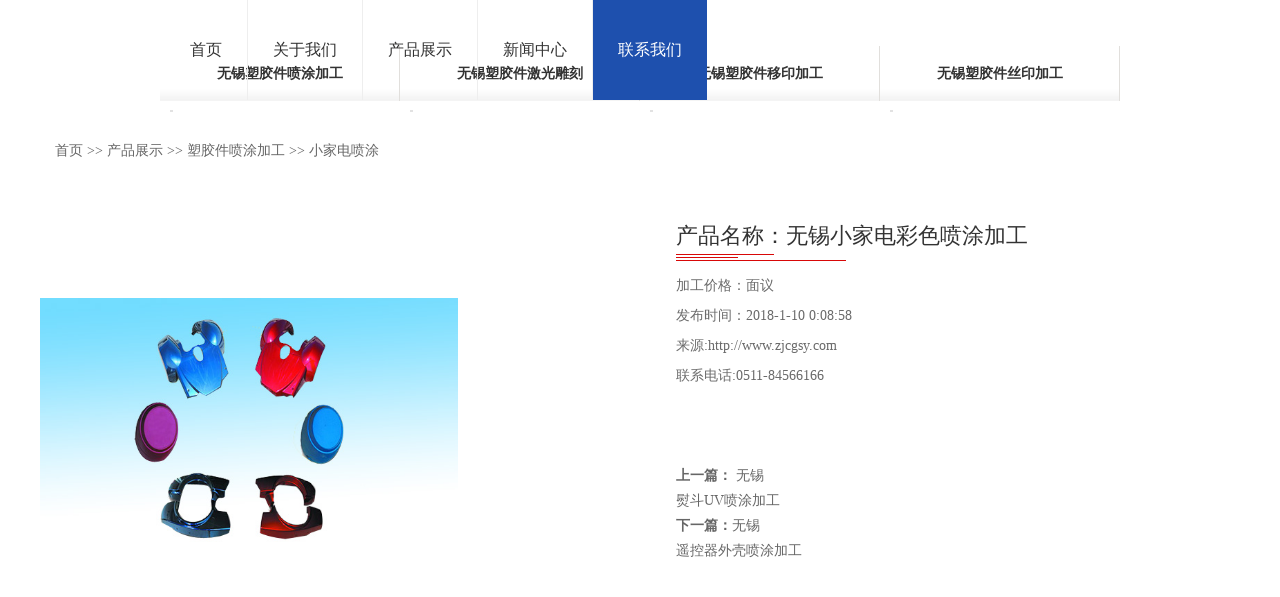

--- FILE ---
content_type: text/html
request_url: http://www.zjcgsy.com/xiaojiadianpentu/2066_wuxi.html
body_size: 5681
content:
<!DOCTYPE html>
<html>
<meta charset="gb2312">
<meta http-equiv="X-UA-Compatible" content="IE=edge" />
<meta name="viewport" content="width=device-width, initial-scale=1, maximum-scale=1, user-scalable=no">
<head>
<title>无锡小家电彩色喷涂加工_小家电彩色喷涂加工厂家-请选镇江德鸿电子科技有限公司。</title>
<meta name="Keywords" content="小家电彩色喷涂加工" >
<meta name="Description" content="为你详细介小家电彩色喷涂加工产品内容,小家电彩色喷涂加工的报价、价格、用途、型号、范围、图片等,在这里你可以得知所有小家电彩色喷涂加工新闻以及最新的小家电彩色喷涂加工市场价格.咨询电话:0511-84566166" >
<!-- include main css -->
<link rel="stylesheet" type="text/css" href="/Templates/sanxin/css/base.css"/>
<link rel="stylesheet" type="text/css" href="/Templates/sanxin/css/slick.css"/>
<link rel="stylesheet" type="text/css" href="/Templates/sanxin/css/bootstrap.css"/>
<link rel="stylesheet" type="text/css" href="/Templates/sanxin/css/jquery.mmenu.all.css"/>
<link rel="stylesheet" type="text/css" href="/Templates/sanxin/css/style.css"/>
<!--<link rel="stylesheet" type="text/css" media="screen and (max-device-width:1000px)" href="css/tinyScreen.css" />-->
<!--[if lt IE 9]>
    <script src="zdyjs/html5.min.js"></script>
    <script src="zdyjs/respond.min.js"></script>
    <script type="text/javascript" src="js/selectivizr.js" ></script>
    <![endif]-->
</head>
<body>
<div>
   <!--header-->
  <header class="header">
    <section class="container"> <a href="#mmenu" class="glyphicon glyphicon-list phone-nav"></a> </section>
    <div class="container clearfix">
      <div class="logo pull-left"><a href="/"><img src="/templates/sanxin/images/logo.jpg" alt="" /></a></div>
               
			
      <nav class="nav pull-left">
        <ul>
          <li ><a href="/">首页</a></li>
           <li><a href="/about/about.html"  rel="nofollow">关于我们</a>
          <ul>
           
			   <li ><a href="/about/about.html">公司简介</a> </li>
      <li><a href="/about/sb.html" title="喷涂设备">生产设备</a> </li>
      <li><a href="/about/sb.html" title="喷涂设备">检测仪器</a> </li>
      <li><a href="/about/zhusu.html" title="注塑车间">注塑车间</a> </li>
      <li><a href="/about/gy.html" title="工艺流程">工艺流程</a> </li>
	  
	  
            </ul>
          </li>
          <li><a href="/productlist/list-54-1.html">产品展示</a>
            <ul>
              
            <li><a href="/pengtujiagong/index_wuxi.html" title="塑胶件喷涂加工">无锡塑胶件喷涂加工</a>
              <div class="three"> 
                 <a href="/qichepenitu/index_wuxi.html">&nbsp;&nbsp;&nbsp;无锡汽车内饰喷涂</a>  <a href="/yiliaopengtu/index_wuxi.html">&nbsp;&nbsp;&nbsp;无锡医疗器械喷涂</a>  <a href="/xiaojiadianpentu/index_wuxi.html">&nbsp;&nbsp;&nbsp;无锡小家电喷涂</a>  <a href="/yinxiangpentu/index_wuxi.html">&nbsp;&nbsp;&nbsp;无锡音箱功放外壳喷涂</a>  </div>
               </li>
            
            <li><a href="/jiguangdiaoke/index_wuxi.html" title="塑胶件激光雕刻">无锡塑胶件激光雕刻</a>
              <div class="three"> 
                 <a href="/qichejgdk/index_wuxi.html">&nbsp;&nbsp;&nbsp;无锡汽车内饰激光雕刻</a>  </div>
               </li>
            
            <li><a href="/yiyin/index_wuxi.html" title="塑胶件移印加工">无锡塑胶件移印加工</a>
              <div class="three"> 
                 <a href="/qcnsyy/index_wuxi.html">&nbsp;&nbsp;&nbsp;无锡汽车内饰移印</a>  <a href="/xjdyiyin/index_wuxi.html">&nbsp;&nbsp;&nbsp;无锡小家电移印</a>  <a href="/yxyiyin/index_wuxi.html">&nbsp;&nbsp;&nbsp;无锡音箱功放外壳移印加工</a>  </div>
               </li>
            
            <li><a href="/siyin/index_wuxi.html" title="塑胶件丝印加工">无锡塑胶件丝印加工</a>
              <div class="three"> 
                 <a href="/qichesiyin/index_wuxi.html">&nbsp;&nbsp;&nbsp;无锡汽车内饰丝印</a>  <a href="/yiliaosiyin/index_wuxi.html">&nbsp;&nbsp;&nbsp;无锡医疗器械丝印</a>  <a href="/xiaojiadsy/index_wuxi.html">&nbsp;&nbsp;&nbsp;无锡小家电丝印</a>  <a href="/yinxiangsy/index_wuxi.html">&nbsp;&nbsp;&nbsp;无锡音箱功放外壳丝印</a>  </div>
               </li>
            
            </ul>
          </li>
         <li><a href="/newslist/list-43-1.html" rel="nofollow">新闻中心</a></li>
        <li class="active"><a href="/about/contact.html">联系我们</a>
            <ul>
             
              <li><a href="/about/contact.html">联系我们</a>
            </ul>
          </li>
        </ul>
      </nav>

 
      </div>
  </header>
  
  <!--banner-->
<section class="banner"> <img src="/templates/sanxin/images/nrybanner.jpg" alt=""> </section>
  <!--移动端  Mmenu-->

<nav id="mmenu">
    <ul>
      <li class="active"><a href="/">首页</a></li>
      <li><a href="/about/about.html">关于我们</a> 
	  
	    <ul>
	   <li ><a href="/about/about.html">公司简介</a> </li>
      <li><a href="/about/sb.html" title="喷涂设备">生产设备</a> </li>
      <li><a href="/about/sy.html" title="喷涂设备">检测仪器</a> </li>
      <li><a href="/about/zhusu.html" title="注塑车间">注塑车间</a> </li>
      <li><a href="/about/gy.html" title="工艺流程">工艺流程</a> </li>
	 </ul>
	  
	  </li>
      <li><a href="/productlist/list-54-1.html">产品展示</a>
       <ul>
            
            <li><a href="/pengtujiagong/list-71-1.html" title="塑胶件喷涂加工">塑胶件喷涂加工</a>
              <div class="three"> 
                 <a href="/qichepenitu/list-184-1.html">&nbsp;&nbsp;&nbsp;汽车内饰喷涂</a>  <a href="/yiliaopengtu/list-183-1.html">&nbsp;&nbsp;&nbsp;医疗器械喷涂</a>  <a href="/xiaojiadianpentu/list-182-1.html">&nbsp;&nbsp;&nbsp;小家电喷涂</a>  <a href="/yinxiangpentu/list-180-1.html">&nbsp;&nbsp;&nbsp;音箱功放外壳喷涂</a>  </div>
               </li>
            
            <li><a href="/jiguangdiaoke/list-91-1.html" title="塑胶件激光雕刻">塑胶件激光雕刻</a>
              <div class="three"> 
                 <a href="/qichejgdk/list-187-1.html">&nbsp;&nbsp;&nbsp;汽车内饰激光雕刻</a>  </div>
               </li>
            
            <li><a href="/yiyin/list-105-1.html" title="塑胶件移印加工">塑胶件移印加工</a>
              <div class="three"> 
                 <a href="/qcnsyy/list-200-1.html">&nbsp;&nbsp;&nbsp;汽车内饰移印</a>  <a href="/xjdyiyin/list-199-1.html">&nbsp;&nbsp;&nbsp;小家电移印</a>  <a href="/yxyiyin/list-196-1.html">&nbsp;&nbsp;&nbsp;音箱功放外壳移印加工</a>  </div>
               </li>
            
            <li><a href="/siyin/list-185-1.html" title="塑胶件丝印加工">塑胶件丝印加工</a>
              <div class="three"> 
                 <a href="/qichesiyin/list-195-1.html">&nbsp;&nbsp;&nbsp;汽车内饰丝印</a>  <a href="/yiliaosiyin/list-194-1.html">&nbsp;&nbsp;&nbsp;医疗器械丝印</a>  <a href="/xiaojiadsy/list-193-1.html">&nbsp;&nbsp;&nbsp;小家电丝印</a>  <a href="/yinxiangsy/list-191-1.html">&nbsp;&nbsp;&nbsp;音箱功放外壳丝印</a>  </div>
               </li>
            
          </ul>
      </li>
      
      <li><a href="/newslist/list-43-1.html">新闻中心</a></li>
       <li><a href="/about/contact.html">联系我们</a>
    </ul>
  </nav>
</div>
<!--副导航-->
<div class="vicenav">
  <div class="container2">
    <div class="vicenavwrap"> <menu class="menu clearfix twomenu" id="menu"> 
    
      
        <div><a href="/pengtujiagong/list-71-1.html" title="塑胶件喷涂加工" >无锡塑胶件喷涂加工</a>
       
      
        <ul>
            <li>&nbsp;&nbsp;&nbsp;</li>
         <!-- 
          
          <li><a href="/qichepenitu/list-184-1.html">&nbsp;&nbsp;&nbsp;汽车内饰喷涂</a> 
          <li><a href="/yiliaopengtu/list-183-1.html">&nbsp;&nbsp;&nbsp;医疗器械喷涂</a> 
          <li><a href="/xiaojiadianpentu/list-182-1.html">&nbsp;&nbsp;&nbsp;小家电喷涂</a> 
          <li><a href="/yinxiangpentu/list-180-1.html">&nbsp;&nbsp;&nbsp;音箱功放外壳喷涂</a> </li>
          -->
        </ul>
      </div>
      
    
      
        <div><a href="/jiguangdiaoke/list-91-1.html" title="塑胶件激光雕刻" >无锡塑胶件激光雕刻</a>
       
      
        <ul>
            <li>&nbsp;&nbsp;&nbsp;</li>
         <!-- 
          
          <li><a href="/qichejgdk/list-187-1.html">&nbsp;&nbsp;&nbsp;汽车内饰激光雕刻</a> </li>
          -->
        </ul>
      </div>
      
    
      
        <div><a href="/yiyin/list-105-1.html" title="塑胶件移印加工" >无锡塑胶件移印加工</a>
       
      
        <ul>
            <li>&nbsp;&nbsp;&nbsp;</li>
         <!-- 
          
          <li><a href="/qcnsyy/list-200-1.html">&nbsp;&nbsp;&nbsp;汽车内饰移印</a> 
          <li><a href="/xjdyiyin/list-199-1.html">&nbsp;&nbsp;&nbsp;小家电移印</a> 
          <li><a href="/yxyiyin/list-196-1.html">&nbsp;&nbsp;&nbsp;音箱功放外壳移印加工</a> </li>
          -->
        </ul>
      </div>
      
    
      
        <div><a href="/siyin/list-185-1.html" title="塑胶件丝印加工" >无锡塑胶件丝印加工</a>
       
      
        <ul>
            <li>&nbsp;&nbsp;&nbsp;</li>
         <!-- 
          
          <li><a href="/qichesiyin/list-195-1.html">&nbsp;&nbsp;&nbsp;汽车内饰丝印</a> 
          <li><a href="/yiliaosiyin/list-194-1.html">&nbsp;&nbsp;&nbsp;医疗器械丝印</a> 
          <li><a href="/xiaojiadsy/list-193-1.html">&nbsp;&nbsp;&nbsp;小家电丝印</a> 
          <li><a href="/yinxiangsy/list-191-1.html">&nbsp;&nbsp;&nbsp;音箱功放外壳丝印</a> </li>
          -->
        </ul>
      </div>
       </menu> </div>
  </div>
</div>
<!--面包屑导航开始-->
<div class="mbx">
  <div class="container2">
    <div class="mbxwrap"> <a href="/" rel="nofollow">首页</a> >> <a href="/productlist/list-54-1.html">产品展示</a> >> <a href="/pengtujiagong/list-71-1.html">塑胶件喷涂加工</a> >> <a href="/xiaojiadianpentu/list-182-1.html">小家电喷涂</a></a> </div>
  </div>
</div>
<!--内页内容区域-->
<div class="nycontainer">
  <div class="container2">

    <div class="pro_show">
      <div class="proshowrap clearfix">
        <!--移动端-->
        <div class="bigphone">
          <div class="pic"><img class="vcenter" src="/upLoad/xiaojiadian/5.jpg" alt="" /></div>
        </div>
        <div class="caseleft pull-left clearfix">
          <div class="big">
            <div class="pic"><img class="vcenter" src="/upLoad/xiaojiadian/5.jpg" alt="" /></div>
          </div>
        </div>
        <div class="caseright pull-right">
          <h3>产品名称：无锡小家电彩色喷涂加工</h3>
         
              
              
          <div class="crighttxt">
           
                 <p>加工价格：面议</p>
               <p> 发布时间：2018-1-10 0:08:58 </p>
               <p> 来源:http://www.zjcgsy.com</p>
                <p>联系电话:0511-84566166</p>
          </div>
          <div class="prenext"><strong>上一篇：</strong> 无锡<a href="/xiaojiadianpentu/2065.html">熨斗UV喷涂加工</a>  <strong>下一篇：</strong>无锡<a href="/xiaojiadianpentu/2067.html">遥控器外壳喷涂加工</a></b></div>
        </div>
      </div>
      <div class="proshowcon">
        <div class="proshowh"> <b>产品详情</b> </div>
        <div class="proshowimg" style=" text-align:left"><p><strong>小家电彩色喷涂加工</strong>可根据用户生产流程及生产工艺专业订造。<strong>小家电彩色喷涂加工</strong>，银色耐温可高达600度C、黑色/棕色耐温可高达500度C、彩色耐温可高达450度C。红外线主要可提高色温，在原色温的基础上可增加15%-20%色温。</p>
<p>&nbsp;<img src="/upLoad/xiaojiadian/5.jpg" alt="" /></p> </div>
      </div>
    </div>

  </div>
</div>
<!--内页新闻资讯-->
<div class="nynews">
  <div class="container2">
    <div class="nynewwrap">
      <div class="nytit2"> <span></span>
        <h3>新闻资讯</h3>
      </div>
      <ul class="clearfix">
        
        <li>
          <div class="redbg"> <a class="nynewstit" href="/pengtujiagongzs/2230.html">上海喷涂加工厂家关注整个喷涂加工行业存在几大未来趋势</a>
            <p>上海喷涂加工厂家关注整个喷涂加工行业存在几大未来趋势：作为上海上海喷涂加工厂家关注这些趋势是非常必要的的。</p>
            <a class="view" href="/pengtujiagongzs/2230.html">VIEW DETAILS</a> </div>
          <div class="redbghover"></div>
        </li>
        
        <li>
          <div class="redbg"> <a class="nynewstit" href="/pengtujiagongzs/2238.html">上海喷涂加工厂家德鸿电子谈作业常见7个问题及解决方法</a>
            <p>喷涂加工作业常见7个问题分别是：起粒、垂流、桔皮、泛白、起泡、收缩和起皱，下面我们就这些问题做详细说明及给出解决这些问题的解决方法。
</p>
            <a class="view" href="/pengtujiagongzs/2238.html">VIEW DETAILS</a> </div>
          <div class="redbghover"></div>
        </li>
        
        <li>
          <div class="redbg"> <a class="nynewstit" href="/pengtujiagongzs/2239.html">上海塑胶喷涂加工厂家如何提升喷涂生产效率</a>
            <p>上海塑胶喷涂加工厂家镇江德鸿电子科技有限公司就为大家从4个方面简单讲述下如何提升喷涂作业生产效率</p>
            <a class="view" href="/pengtujiagongzs/2239.html">VIEW DETAILS</a> </div>
          <div class="redbghover"></div>
        </li>
        
        <li>
          <div class="redbg"> <a class="nynewstit" href="/pengtujiagongzs/2248.html">德鸿电子谈常用的4种塑料件表面喷漆工艺</a>
            <p>塑料产品注塑加工时易形成内应力，在喷漆加工时非常容易产生应力集中而导致塑料件裂纹。可采用退火处理或整面处理，消除应力。</p>
            <a class="view" href="/pengtujiagongzs/2248.html">VIEW DETAILS</a> </div>
          <div class="redbghover"></div>
        </li>
        
      </ul>
    </div>
  </div>
</div>


<!--底部开始-->
<footer class="footer">
  <div class="container clearfix">
    <div class="footerleft pull-left">
      <h3>联系我们</h3>
      <span></span>
      <ul>
        <li><em class="glyphicon glyphicon-earphone"></em><a href="tel:15952809789">15952809789　　</a></li>
         <li><em class="glyphicon glyphicon-envelope"></em><a href="mailto:15952809789@163.com">15952809789@163.com  </a></li>
        <li><em class="glyphicon glyphicon-user"></em> 联系人：谭建俊  </li>
        <li><em class="glyphicon glyphicon-phone"></em><a href="tel:0511-84566166">0511-84566166</a></li>
        <li><em class="glyphicon glyphicon-map-marker"></em>镇江市丹徒区三山工业园园区中路2号</li>
      </ul>
    </div>
    <div class="footercen pull-lefe">
       <h3>产品中心</h3>
       <span></span>
        <ul >
         
          
           
			
			 <li><a href="/pengtujiagong/index_wuxi.html" title="无锡塑胶件喷涂加工">无锡塑胶件喷涂加工</a>
			
			
			
              
                 <div> <a href="/qichepenitu/index_wuxi.html">无锡汽车内饰喷涂</a> </div> <div> <a href="/yiliaopengtu/index_wuxi.html">无锡医疗器械喷涂</a> </div> <div> <a href="/xiaojiadianpentu/index_wuxi.html">无锡小家电喷涂</a> </div> <div> <a href="/yinxiangpentu/index_wuxi.html">无锡音箱功放外壳喷涂</a> </div> 
               </li>
            
           
			
			 <li><a href="/jiguangdiaoke/index_wuxi.html" title="无锡塑胶件激光雕刻">无锡塑胶件激光雕刻</a>
			
			
			
              
                 <div> <a href="/qichejgdk/index_wuxi.html">无锡汽车内饰激光雕刻</a> </div> 
               </li>
            
           
			
			 <li><a href="/yiyin/index_wuxi.html" title="无锡塑胶件移印加工">无锡塑胶件移印加工</a>
			
			
			
              
                 <div> <a href="/qcnsyy/index_wuxi.html">无锡汽车内饰移印</a> </div> <div> <a href="/xjdyiyin/index_wuxi.html">无锡小家电移印</a> </div> <div> <a href="/yxyiyin/index_wuxi.html">无锡音箱功放外壳移印加工</a> </div> 
               </li>
            
           
			
			 <li><a href="/siyin/index_wuxi.html" title="无锡塑胶件丝印加工">无锡塑胶件丝印加工</a>
			
			
			
              
                 <div> <a href="/qichesiyin/index_wuxi.html">无锡汽车内饰丝印</a> </div> <div> <a href="/yiliaosiyin/index_wuxi.html">无锡医疗器械丝印</a> </div> <div> <a href="/xiaojiadsy/index_wuxi.html">无锡小家电丝印</a> </div> <div> <a href="/yinxiangsy/index_wuxi.html">无锡音箱功放外壳丝印</a> </div> 
               </li>
            
        </ul>
      
    </div>
	
	
	  <div class="footerright pull-right">
       <h3>城市分站</h3>
       <span></span>
	    <ul >
        
           <li> <a href="/index_shanghai.html" target="_blank">上海</a></li>
              
           <li> <a href="/index_suzhou.html" target="_blank">苏州</a></li>
              
           <li> <a href="/index_changzhou.html" target="_blank">常州</a></li>
              
           <li> <a href="/index_wuxi.html" target="_blank">无锡</a></li>
              
           <li> <a href="/index_yangzhou.html" target="_blank">扬州</a></li>
              
           <li> <a href="/index_kunshan.html" target="_blank">昆山</a></li>
              
           <li> <a href="/index_yixing.html" target="_blank">宜兴</a></li>
              
           <li> <a href="/index_nanjing.html" target="_blank">南京</a></li>
              
      </ul>
    </div>
	
	
	
  </div>
  <div class="copy">
    <div class="container">
      <p class="pull-left">版权所有：<a href="http://www.zjcgsy.com">喷涂加工</a>厂-镇江德鸿电子科技有限公司 </p>
    </div>
  </div>
</footer>
<!--Include Js-->
<script src="/Templates/sanxin/js/jquery-1.8.3-jquery.min.js" type="text/javascript" charset="utf-8"></script>
<!--移动端导航-->
<script src="/Templates/sanxin/js/jquery.mmenu.all.min.js" type="text/javascript" charset="utf-8"></script>
<script src="/Templates/sanxin/js/public.js" type="text/javascript" charset="utf-8"></script>
<script type="text/javascript" src="/Templates/sanxin/js/wow.min.js" ></script>
<script>
	if (getIEVersion() !== "IE8") {
	  		new WOW().init();
	  	};
  	 </script>
<!--slick-->
<script src="/Templates/sanxin/js/slick.min.js" type="text/javascript" charset="utf-8"></script>
<script type="text/javascript">
	    $(function(){
		    $('.banner').slick({
		        dots: true,
		        autoplay:true,
		        arrows:false,
		        autoplaySpeed:3000,
		    });
		});
</script>
<!--placeholder-->
<script src="/Templates/sanxin/js/jquery.placeholder.min.js" type="text/javascript" charset="utf-8"></script>
<script type="text/javascript">
	$(function(){ $('input, textarea').placeholder(); });
</script>



</body>
</html>


--- FILE ---
content_type: text/css
request_url: http://www.zjcgsy.com/Templates/sanxin/css/base.css
body_size: 6638
content:
@charset "UTF-8";
/*扩充的前端样式，参照网易NEC制定统一规范*/
::-webkit-scrollbar { width: 0; height: 7px; }
::-webkit-scrollbar-track { background-color: #FAFAFA; }
::-webkit-scrollbar-thumb { background-color: #F2F2F2; }
::-webkit-scrollbar-thumb:hover { background-color: #BFBFBF; }
::-webkit-scrollbar-thumb:active { background-color: #CCC; }
* { box-sizing: border-box; font-family: 微软雅黑, simsun; }
/* reset */
html,body,h1,h2,h3,h4,h5,h6,div,dl,dt,dd,ul,ol,li,p,blockquote,pre,hr,figure,table,caption,th,td,form,fieldset,legend,input,button,textarea,menu{margin:0;padding:0;}
header,footer,section,article,aside,nav,hgroup,address,figure,figcaption,menu,details{display:block;}
table{border-collapse:collapse;border-spacing:0;}
caption,th{text-align:left;font-weight:normal;}
html,body,fieldset,img,iframe,abbr{border:0;}
i,cite,em,var,address,dfn{font-style:normal;}
[hidefocus],summary{outline:0;}
li{list-style:none;}
h1,h2,h3,h4,h5,h6,small{font-size:100%;}
sup,sub{font-size:83%;}
pre,code,kbd,samp{font-family:inherit;}
q:before,q:after{content:none;}
textarea{overflow:auto;resize:none;}
label,summary{cursor:default;}
a,button{cursor:pointer;}
h1,h2,h3,h4,h5,h6,em,strong,b{font-weight:bold;}
del,ins,u,s,a,a:hover,a:active,a:focus{text-decoration:none;}
body,textarea,input,button,select,keygen,legend{font:14px/1.14 arial,\5b8b\4f53;color:#333;outline:0;}
body{background:#fff;}
a,a:hover{color:#333;}

/*字号调整*/
.font-size12 { font-size: 12px !important; }
.font-size14 { font-size: 14px !important; }
.font-size16 { font-size: 16px !important; }
.font-size18 { font-size: 18px !important; }
.font-size20 { font-size: 20px !important; }
.font-size22 { font-size: 22px !important; }
.font-size24 { font-size: 24px !important; }
.font-size26 { font-size: 26px !important; }
.font-size28 { font-size: 28px !important; }
.font-size30 { font-size: 30px !important; }
.font-size32 { font-size: 32px !important; }
.font-size34 { font-size: 34px !important; }
.font-size36 { font-size: 36px !important; }
.font-size38 { font-size: 38px !important; }
.font-size40 { font-size: 40px !important; }
.font-size45 { font-size: 45px !important; }
.font-size50 { font-size: 50px !important; }
.font-size55 { font-size: 55px !important; }
.font-size60 { font-size: 60px !important; }
.font-size64 { font-size: 64px !important; }
.font-size72 { font-size: 72px !important; }
/*大写字母*/
.font-upp { text-transform: uppercase; }
.font-cap { text-transform: capitalize; }
.font-low { text-transform: lowercase; }
/*加粗调整*/
.font-weight500 { font-weight: 500; }
.font-weight600 { font-weight: 600; }
.font-weight700 { font-weight: 700; }
/*行间距*/
.line-height16 { line-height: 16px !important; }
.line-height18 { line-height: 18px !important; }
.line-height20 { line-height: 20px !important; }
.line-height24 { line-height: 24px !important; }
.line-height28 { line-height: 28px !important; }
.line-height30 { line-height: 30px !important; }
.line-height32 { line-height: 32px !important; }
.line-height34 { line-height: 34px !important; }
.line-height36 { line-height: 36px !important; }
.line-height40 { line-height: 40px !important; }
.line-height45 { line-height: 45px !important; }
.line-height50 { line-height: 50px !important; }
.line-height55 { line-height: 55px !important; }
.line-height60 { line-height: 60px !important; }
/*字体颜色*/
.font-black { color: #050505 !important; }
.font-gray { color: #989898 !important; }
.font-gray-strong { color: #666 !important; }
.font-gray-light { color: #b4b4b4 !important; }
.font-blue { color: #1c84c6 !important; }
.font-red { color: #ed5565 !important; }
.font-orange { color: #f8ac59 !important; }
.font-green { color: #1aad19 !important; }
.font-white { color: #fff !important; }
.font-main { color: #363941 !important; }
/*固定高度*/
.height-5 { height: 5px; }
.height-10 { height: 10px; }
.height-15 { height: 15px; }
.height-20 { height: 20px; }
.height-30 { height: 30px; }
.height-40 { height: 40px; }
.height-50 { height: 50px; }
.height-60 { height: 60px; }

/*文本对齐片段*/
.text-center { text-align: center; }
.text-left { text-align: left; }
.text-right { text-align: right; }
.text-justify { text-align: justify; white-space: normal; word-break: break-all; }
/*浮动*/
.pull-left { float: left; }
.pull-right { float: right; }
.clearfix:after { display: block; content: ''; height: 0; overflow: hidden; clear: both; }
.block { display: block; }
.inline-block { display: inline-block; }

/*边距*/
.m-d { margin: 10px; }
.m-d-15 { margin: 15px; }
.m-d-20 { margin: 20px; }
.m-d-30 { margin: 30px; }
.p-d-5 { padding: 5px; }
.p-d { padding: 10px; }
.p-d-15 { padding: 15px; }
.p-d-20 { padding: 20px; }
.p-d-30 { padding: 30px; }
.m-lr-clear { margin-right: 0; margin-left: 0; }
.m-tb-clear { margin-top: 0; margin-bottom: 0; }
.p-lr-clear { padding-right: 0; padding-left: 0; }
.p-tb-clear { padding-top: 0; padding-bottom: 0; }

.m-l-5 { margin-left: 5px; }
.m-l-10 { margin-left: 10px; }
.m-l-15 { margin-left: 15px; }
.m-r-5 { margin-right: 5px; }
.m-r-10 { margin-right: 10px; }
.m-r-15 { margin-right: 15px; }
/*等分网格*/
[class*="mc-avg-"] { display: block; padding: 0; margin: 0; list-style: none; }
[class*="mc-avg-"]:before, [class*="mc-avg-"]:after { content: " "; display: table; }
[class*="mc-avg-"]:after { clear: both; }
[class*="mc-avg-"] > li { display: block; height: auto; float: left; }
@media only screen { .mc-avg-sm-1 > li { width: 100%; }
    .mc-avg-sm-1 > li:nth-of-type(n) { clear: none; }
    .mc-avg-sm-1 > li:nth-of-type(1n + 1) { clear: both; }
    .mc-avg-sm-2 > li { width: 50%; }
    .mc-avg-sm-2 > li:nth-of-type(n) { clear: none; }
    .mc-avg-sm-2 > li:nth-of-type(2n + 1) { clear: both; }
    .mc-avg-sm-3 > li { width: 33.33333333%; }
    .mc-avg-sm-3 > li:nth-of-type(n) { clear: none; }
    .mc-avg-sm-3 > li:nth-of-type(3n + 1) { clear: both; }
    .mc-avg-sm-4 > li { width: 25%; }
    .mc-avg-sm-4 > li:nth-of-type(n) { clear: none; }
    .mc-avg-sm-4 > li:nth-of-type(4n + 1) { clear: both; }
    .mc-avg-sm-5 > li { width: 20%; }
    .mc-avg-sm-5 > li:nth-of-type(n) { clear: none; }
    .mc-avg-sm-5 > li:nth-of-type(5n + 1) { clear: both; }
    .mc-avg-sm-6 > li { width: 16.66666667%; }
    .mc-avg-sm-6 > li:nth-of-type(n) { clear: none; }
    .mc-avg-sm-6 > li:nth-of-type(6n + 1) { clear: both; }
    .mc-avg-sm-7 > li { width: 14.28571429%; }
    .mc-avg-sm-7 > li:nth-of-type(n) { clear: none; }
    .mc-avg-sm-7 > li:nth-of-type(7n + 1) { clear: both; }
    .mc-avg-sm-8 > li { width: 12.5%; }
    .mc-avg-sm-8 > li:nth-of-type(n) { clear: none; }
    .mc-avg-sm-8 > li:nth-of-type(8n + 1) { clear: both; }
    .mc-avg-sm-9 > li { width: 11.11111111%; }
    .mc-avg-sm-9 > li:nth-of-type(n) { clear: none; }
    .mc-avg-sm-9 > li:nth-of-type(9n + 1) { clear: both; }
    .mc-avg-sm-10 > li { width: 10%; }
    .mc-avg-sm-10 > li:nth-of-type(n) { clear: none; }
    .mc-avg-sm-10 > li:nth-of-type(10n + 1) { clear: both; }
    .mc-avg-sm-11 > li { width: 9.09090909%; }
    .mc-avg-sm-11 > li:nth-of-type(n) { clear: none; }
    .mc-avg-sm-11 > li:nth-of-type(11n + 1) { clear: both; }
    .mc-avg-sm-12 > li { width: 8.33333333%; }
    .mc-avg-sm-12 > li:nth-of-type(n) { clear: none; }
    .mc-avg-sm-12 > li:nth-of-type(12n + 1) { clear: both; } }
@media only screen and (min-width: 641px) { .mc-avg-md-1 > li { width: 100%; }
    .mc-avg-md-1 > li:nth-of-type(n) { clear: none; }
    .mc-avg-md-1 > li:nth-of-type(1n + 1) { clear: both; }
    .mc-avg-md-2 > li { width: 50%; }
    .mc-avg-md-2 > li:nth-of-type(n) { clear: none; }
    .mc-avg-md-2 > li:nth-of-type(2n + 1) { clear: both; }
    .mc-avg-md-3 > li { width: 33.33333333%; }
    .mc-avg-md-3 > li:nth-of-type(n) { clear: none; }
    .mc-avg-md-3 > li:nth-of-type(3n + 1) { clear: both; }
    .mc-avg-md-4 > li { width: 25%; }
    .mc-avg-md-4 > li:nth-of-type(n) { clear: none; }
    .mc-avg-md-4 > li:nth-of-type(4n + 1) { clear: both; }
    .mc-avg-md-5 > li { width: 20%; }
    .mc-avg-md-5 > li:nth-of-type(n) { clear: none; }
    .mc-avg-md-5 > li:nth-of-type(5n + 1) { clear: both; }
    .mc-avg-md-6 > li { width: 16.66666667%; }
    .mc-avg-md-6 > li:nth-of-type(n) { clear: none; }
    .mc-avg-md-6 > li:nth-of-type(6n + 1) { clear: both; }
    .mc-avg-md-7 > li { width: 14.28571429%; }
    .mc-avg-md-7 > li:nth-of-type(n) { clear: none; }
    .mc-avg-md-7 > li:nth-of-type(7n + 1) { clear: both; }
    .mc-avg-md-8 > li { width: 12.5%; }
    .mc-avg-md-8 > li:nth-of-type(n) { clear: none; }
    .mc-avg-md-8 > li:nth-of-type(8n + 1) { clear: both; }
    .mc-avg-md-9 > li { width: 11.11111111%; }
    .mc-avg-md-9 > li:nth-of-type(n) { clear: none; }
    .mc-avg-md-9 > li:nth-of-type(9n + 1) { clear: both; }
    .mc-avg-md-10 > li { width: 10%; }
    .mc-avg-md-10 > li:nth-of-type(n) { clear: none; }
    .mc-avg-md-10 > li:nth-of-type(10n + 1) { clear: both; }
    .mc-avg-md-11 > li { width: 9.09090909%; }
    .mc-avg-md-11 > li:nth-of-type(n) { clear: none; }
    .mc-avg-md-11 > li:nth-of-type(11n + 1) { clear: both; }
    .mc-avg-md-12 > li { width: 8.33333333%; }
    .mc-avg-md-12 > li:nth-of-type(n) { clear: none; }
    .mc-avg-md-12 > li:nth-of-type(12n + 1) { clear: both; } }
@media only screen and (min-width: 1025px) { .mc-avg-lg-1 > li { width: 100%; }
    .mc-avg-lg-1 > li:nth-of-type(n) { clear: none; }
    .mc-avg-lg-1 > li:nth-of-type(1n + 1) { clear: both; }
    .mc-avg-lg-2 > li { width: 50%; }
    .mc-avg-lg-2 > li:nth-of-type(n) { clear: none; }
    .mc-avg-lg-2 > li:nth-of-type(2n + 1) { clear: both; }
    .mc-avg-lg-3 > li { width: 33.33333333%; }
    .mc-avg-lg-3 > li:nth-of-type(n) { clear: none; }
    .mc-avg-lg-3 > li:nth-of-type(3n + 1) { clear: both; }
    .mc-avg-lg-4 > li { width: 25%; }
    .mc-avg-lg-4 > li:nth-of-type(n) { clear: none; }
    .mc-avg-lg-4 > li:nth-of-type(4n + 1) { clear: both; }
    .mc-avg-lg-5 > li { width: 20%; }
    .mc-avg-lg-5 > li:nth-of-type(n) { clear: none; }
    .mc-avg-lg-5 > li:nth-of-type(5n + 1) { clear: both; }
    .mc-avg-lg-6 > li { width: 16.66666667%; }
    .mc-avg-lg-6 > li:nth-of-type(n) { clear: none; }
    .mc-avg-lg-6 > li:nth-of-type(6n + 1) { clear: both; }
    .mc-avg-lg-7 > li { width: 14.28571429%; }
    .mc-avg-lg-7 > li:nth-of-type(n) { clear: none; }
    .mc-avg-lg-7 > li:nth-of-type(7n + 1) { clear: both; }
    .mc-avg-lg-8 > li { width: 12.5%; }
    .mc-avg-lg-8 > li:nth-of-type(n) { clear: none; }
    .mc-avg-lg-8 > li:nth-of-type(8n + 1) { clear: both; }
    .mc-avg-lg-9 > li { width: 11.11111111%; }
    .mc-avg-lg-9 > li:nth-of-type(n) { clear: none; }
    .mc-avg-lg-9 > li:nth-of-type(9n + 1) { clear: both; }
    .mc-avg-lg-10 > li { width: 10%; }
    .mc-avg-lg-10 > li:nth-of-type(n) { clear: none; }
    .mc-avg-lg-10 > li:nth-of-type(10n + 1) { clear: both; }
    .mc-avg-lg-11 > li { width: 9.09090909%; }
    .mc-avg-lg-11 > li:nth-of-type(n) { clear: none; }
    .mc-avg-lg-11 > li:nth-of-type(11n + 1) { clear: both; }
    .mc-avg-lg-12 > li { width: 8.33333333%; }
    .mc-avg-lg-12 > li:nth-of-type(n) { clear: none; }
    .mc-avg-lg-12 > li:nth-of-type(12n + 1) { clear: both; } }
/*等分网格间距 sm4px 默认10px lg20px*/
.mc-avg-between-sm { margin-left: -2px; margin-right: -2px; }
.mc-avg-between-sm > li { padding: 0 2px 2px 2px; }
.mc-avg-between { margin-left: -5px; margin-right: -5px; }
.mc-avg-between > li { padding: 0 5px 5px 5px; }
.mc-avg-between-lg { margin-left: -10px; margin-right: -10px; }
.mc-avg-between-lg > li { padding: 0 10px 10px 10px; }
/*其他*/
.mc-img-responsive { display: block; max-width: 100%; height: auto; }
.block-link { display: block; position: absolute; width: 100%; height: 100%; top: 0; left: 0; z-index: 10; }
.del-line { text-decoration: line-through; }
/*去掉圆角*/
.no-radius { border-radius: 0 !important; }
.mc-radius-2 { border-radius: 2px; }
.mc-radius-5 { border-radius: 5px; }
.mc-radius-8 { border-radius: 8px; }
.mc-radius-10 { border-radius: 10px; }
.mc-radius-15 { border-radius: 15px; }
.mc-radius-20 { border-radius: 20px; }
.mc-radius-25 { border-radius: 25px; }
.mc-circle { border-radius: 50%; }

/*固定正方形图像，配合mc-circle实现圆形*/
.mc-thumb-square { width: 60px; height: 60px; background-repeat: no-repeat; background-position: center center; background-size: cover; }
.mc-thumb-square.bordered { border: 1px solid #e8e8e8; }
.mc-thumb-square.thumb-70 { width: 70px; height: 70px; }
.mc-thumb-square.thumb-90 { width: 90px; height: 90px; }
.mc-thumb-square.thumb-40 { width: 40px; height: 40px; }
.mc-thumb-square.thumb-30 { width: 30px; height: 30px; }
.mc-thumb-square.thumb-20 { width: 20px; height: 20px; }

/*实线*/
.split-line-solid { width: 100%; height: 10px; border-top: 1px solid #e8e8e8; margin-top: 10px; }
/*虚线*/
.split-line-dashed { width: 100%; height: 10px; border-top: 1px dashed #e8e8e8; margin-top: 10px; }
.split-line-sm { height: 5px; margin-top: 5px; }
.split-line-lg { height: 20px; margin-top: 20px; }

/*单行截断*/
.one-cut, .single-cut { width: 100%; overflow: hidden; text-overflow: ellipsis; white-space: nowrap; }
/*多行截断*/
.two-cut { display: -webkit-box; -webkit-box-orient: vertical; -webkit-line-clamp: 2 !important; overflow: hidden; }
.three-cut { display: -webkit-box; -webkit-box-orient: vertical; -webkit-line-clamp: 3 !important; overflow: hidden; }
.four-cut { display: -webkit-box; -webkit-box-orient: vertical; -webkit-line-clamp: 4 !important; overflow: hidden; }
.five-cut { display: -webkit-box; -webkit-box-orient: vertical; -webkit-line-clamp: 5 !important; overflow: hidden; }
/*翻转*/
/*水平翻转*/
.flipx { display: inline-block; -moz-transform: scaleX(-1); -webkit-transform: scaleX(-1); -o-transform: scaleX(-1); transform: scaleX(-1); /*IE*/ filter: FlipH; }
/*垂直翻转*/
.flipy { display: inline-block; -moz-transform: scaleY(-1); -webkit-transform: scaleY(-1); -o-transform: scaleY(-1); transform: scaleY(-1); /*IE*/ filter: FlipV; }

/*阴影*/
.mc-ying { box-shadow: 0 5px 10px rgba(0, 0, 0, 0.1); -webkit-box-shadow: 0 5px 10px rgba(0, 0, 0, 0.1); }
.mc-ying-lg { box-shadow: 0 10px 20px rgba(0, 0, 0, 0.1); -webkit-box-shadow: 0 10px 20px rgba(0, 0, 0, 0.1); }
/*不显示*/
.hidden, .hide { display: none; }

/* 复选框 & 单选框 */
.checkbox,
.radio {
    display: block;
    position: relative;
    margin-top: 0;
    margin-bottom: 0;
    cursor: pointer;
    padding-left: 30px;
    font-weight: 400;
    min-height: 18px;
    height: auto!important;
    line-height: 18px!important;
}
input[type=checkbox],
input[type=radio] {
    -webkit-box-sizing: border-box;
    box-sizing: border-box;
    padding: 0;
}
.checkbox input,
.radio input {
    position: absolute;;
    /*opacity: 0;*/
    display: none;
}
.checkbox span::before,
.radio span::before {
    content: '';
    position: absolute;
    display: inline-block;
    height: 18px;
    width: 18px;
    left: 0;
    top: 0;
    border: 2px solid #ebebeb;;
    -webkit-transition: all .1s;
    -o-transition: all .1s;
    transition: all .1s;
}
.checkbox span::after,
.radio span::after {
    content: '';
    position: absolute;
    display: none;
    width: 5px;
    height: 10px;
    left: 7px;
    top: 3px;
    border: solid #4d5259;
    border-width: 0 2px 2px 0;
    -webkit-transform: rotate(45deg);
    -ms-transform: rotate(45deg);
    transform: rotate(45deg);
}
.checkbox span,
.radio span {
    display: inline-block;
}
.checkbox input:checked~span:after,
.radio input:checked~span:after {
    display: inline-block;
}
.checkbox:hover span::before,
.radio:hover span::before {
    border-color: #ebebeb;
}
.checkbox.checkbox-grey span::before,
.checkbox.radio-grey span::before,
.radio.checkbox-grey span::before,
.radio.radio-grey span::before {
    background-color: #ebebeb;
    border-color: #ebebeb;
}
.checkbox input:disabled + span,
.radio input:disabled + span {
    cursor: not-allowed;
}
.checkbox input:disabled + span::before,
.checkbox input:disabled + span::after,
.radio input:disabled + span::before,
.radio input:disabled + span::after {
    opacity: .4;
}
/* checkbox */
.checkbox-primary input:checked~span::before {
    background-color: #33cabb;
    border-color: #33cabb;
}
.checkbox-primary input:checked~span::after {
    border-color: #fff;
}
.checkbox-success input:checked~span::before {
    background-color: #15c377;
    border-color: #15c377;
}
.checkbox-success input:checked~span::after {
    border-color: #fff;
}
.checkbox-info input:checked~span::before {
    background-color: #48b0f7;
    border-color: #48b0f7;
}
.checkbox-info input:checked~span::after {
    border-color: #fff;
}
.checkbox-warning input:checked~span::before {
    background-color: #faa64b;
    border-color: #faa64b;
}
.checkbox-warning input:checked~span::after {
    border-color: #fff;
}
.checkbox-danger input:checked~span::before {
    background-color: #f96868;
    border-color: #f96868;
}
.checkbox-danger input:checked~span::after {
    border-color: #fff;
}
.checkbox-dark input:checked~span::before {
    background-color: #465161;
    border-color: #465161;
}
.checkbox-dark input:checked~span::after {
    border-color: #fff;
}
.checkbox-secondary input:checked~span::before {
    background-color: #e4e7ea;
    border-color: #e4e7ea;
}
.checkbox-secondary input:checked~span::after {
    border-color: #fff;
}
.checkbox-purple input:checked~span::before {
    background-color: #926dde;
    border-color: #926dde;
}
.checkbox-purple input:checked~span::after {
    border-color: #fff;
}
.checkbox-pink input:checked~span::before {
    background-color: #f96197;
    border-color: #f96197;
}
.checkbox-pink input:checked~span::after {
    border-color: #fff;
}
.checkbox-cyan input:checked~span::before {
    background-color: #57c7d4;
    border-color: #57c7d4;
}
.checkbox-cyan input:checked~span::after {
    border-color: #fff;
}
.checkbox-yellow input:checked~span::before {
    background-color: #fcc525;
    border-color: #fcc525;
}
.checkbox-yellow input:checked~span::after {
    border-color: #fff;
}
.checkbox-brown input:checked~span::before {
    background-color: #8d6658;
    border-color: #8d6658;
}
.checkbox-brown input:checked~span::after {
    border-color: #fff;
}
/* radio */
.radio span::before {
    -webkit-border-radius: 50%;
    border-radius: 50%;
}
.radio span::after {
    border: 0;
    height: 6px;
    left: 6px;
    top: 6px;
    width: 6px;
    background: #4d5259;
    -webkit-border-radius: 100%;
    border-radius: 100%;
}
.radio-primary input:checked~span::before {
    background-color: #33cabb;
    border-color: #33cabb;
}
.radio-primary input:checked~span::after {
    background-color: #fff;
}
.radio-success input:checked~span::before {
    background-color: #15c377;
    border-color: #15c377;
}
.radio-success input:checked~span::after {
    background-color: #fff;
}
.radio-info input:checked~span::before {
    background-color: #48b0f7;
    border-color: #48b0f7;
}
.radio-info input:checked~span::after {
    background-color: #fff;
}
.radio-warning input:checked~span::before {
    background-color: #faa64b;
    border-color: #faa64b;
}
.radio-warning input:checked~span::after {
    background-color: #fff;
}
.radio-danger input:checked~span::before {
    background-color: #f96868;
    border-color: #f96868;
}
.radio-danger input:checked~span::after {
    background-color: #fff;
}
.radio-dark input:checked~span::before {
    background-color: #465161;
    border-color: #465161;
}
.radio-dark input:checked~span::after {
    background-color: #fff;
}
.radio-secondary input:checked~span::before {
    background-color: #e4e7ea;
    border-color: #e4e7ea;
}
.radio-secondary input:checked~span::after {
    background-color: #fff;
}
.radio-purple input:checked~span::before {
    background-color: #926dde;
    border-color: #926dde;
}
.radio-purple input:checked~span::after {
    background-color: #fff;
}
.radio-pink input:checked~span::before {
    background-color: #f96197;
    border-color: #f96197;
}
.radio-pink input:checked~span::after {
    background-color: #fff;
}
.radio-cyan input:checked~span::before {
    background-color: #57c7d4;
    border-color: #57c7d4;
}
.radio-cyan input:checked~span::after {
    background-color: #fff;
}
.radio-yellow input:checked~span::before {
    background-color: #fcc525;
    border-color: #fcc525;
}
.radio-yellow input:checked~span::after {
    background-color: #fff;
}
.radio-brown input:checked~span::before {
    background-color: #8d6658;
    border-color: #8d6658;
}
.radio-brown input:checked~span::after {
    background-color: #fff;
}

.checkbox-inline, .radio-inline {
    display: inline-block;
}
.form-horizontal .radio.radio-inline,
.form-horizontal .checkbox.checkbox-inline {
    padding-top: 0;
    margin-top: 8px;
}

/* 开关 */
.switch {
    display: -webkit-inline-box;
    display: -webkit-inline-flex;
    display: -ms-inline-flexbox;
    display: inline-flex;
    -webkit-box-align: center;
    -webkit-align-items: center;
    -ms-flex-align: center;
    align-items: center;
    margin-bottom: 0;
}
.switch input {
    height: 0;
    width: 0;
    position: absolute;
    opacity: 0;
}
.switch span {
    display: inline-block;
    position: relative;
    width: 40px;
    height: 10px;
    -webkit-border-radius: 10px;
    border-radius: 10px;
    background-color: #ebebeb;
    border: 2px solid #ebebeb;
    cursor: pointer;
    -webkit-transition: all .1s ease;
    -o-transition: all .1s ease;
    transition: all .1s ease
}
.switch span:after {
    content: '';
    height: 20px;
    width: 20px;
    -webkit-border-radius: 50%;
    border-radius: 50%;
    position: absolute;
    left: 1px;
    top: -7px;
    color: #aaa;
    -webkit-transition: all .1s ease;
    -o-transition: all .1s ease;
    transition: all .1s ease;
    text-align: center;
    font-size: 13px;
    background-color: #fff;
    -webkit-box-shadow: rgba(0,0,0,.12) 0 1px 6px,rgba(0,0,0,.12) 0 1px 4px;
    box-shadow: rgba(0,0,0,.12) 0 1px 6px,rgba(0,0,0,.12) 0 1px 4px
}
.switch input:checked~span:after {
    left: -webkit-calc(100% - 20px);
    left: calc(100% - 20px);
}
.switch-primary input:checked~span:after {
    background-color: #33cabb
}
.switch-success input:checked~span:after {
    background-color: #15c377
}
.switch-info input:checked~span:after {
    background-color: #48b0f7
}
.switch-warning input:checked~span:after {
    background-color: #faa64b
}
.switch-danger input:checked~span:after {
    background-color: #f96868
}
.switch-secondary input:checked~span:after {
    background-color: #868e96
}
.switch-dark input:checked~span:after {
    background-color: #465161
}
.switch-purple input:checked~span:after {
    background-color: #926dde
}
.switch-pink input:checked~span:after {
    background-color: #f96197
}
.switch-cyan input:checked~span:after {
    background-color: #57c7d4
}
.switch-yellow input:checked~span:after {
    background-color: #fcc525
}
.switch-brown input:checked~span:after {
    background-color: #8d6658
}

.switch.switch-solid span,
.switch.switch-light span,
.switch.switch-outline span {
    height: 20px;
}
.switch.switch-solid span:after,
.switch.switch-light span:after,
.switch.switch-outline span:after {
    top: -2px;
}
.switch.switch-outline span {
    background-color: #fff
}
.switch-solid.switch-primary input:checked~span {
    background-color: #33cabb;
    border-color: #33cabb
}
.switch-solid.switch-primary input:checked~span:after {
    background-color: #fff;
    color: #33cabb
}
.switch-solid.switch-success input:checked~span {
    background-color: #15c377;
    border-color: #15c377
}
.switch-solid.switch-success input:checked~span:after {
    background-color: #fff;
    color: #15c377
}
.switch-solid.switch-info input:checked~span {
    background-color: #48b0f7;
    border-color: #48b0f7
}
.switch-solid.switch-info input:checked~span:after {
    background-color: #fff;
    color: #48b0f7
}
.switch-solid.switch-warning input:checked~span {
    background-color: #faa64b;
    border-color: #faa64b
}
.switch-solid.switch-warning input:checked~span:after {
    background-color: #fff;
    color: #faa64b
}
.switch-solid.switch-danger input:checked~span {
    background-color: #f96868;
    border-color: #f96868
}
.switch-solid.switch-danger input:checked~span:after {
    background-color: #fff;
    color: #f96868
}
.switch-solid.switch-secondary input:checked~span {
    background-color: #868e96;
    border-color: #868e96
}
.switch-solid.switch-secondary input:checked~span:after {
    background-color: #fff;
    color: #868e96
}
.switch-solid.switch-dark input:checked~span {
    background-color: #465161;
    border-color: #465161
}
.switch-solid.switch-dark input:checked~span:after {
    background-color: #fff;
    color: #465161
}
.switch-solid.switch-purple input:checked~span {
    background-color: #926dde;
    border-color: #926dde
}
.switch-solid.switch-purple input:checked~span:after {
    background-color: #fff;
    color: #926dde
}
.switch-solid.switch-pink input:checked~span {
    background-color: #f96197;
    border-color: #f96197
}
.switch-solid.switch-pink input:checked~span:after {
    background-color: #fff;
    color: #f96197
}
.switch-solid.switch-cyan input:checked~span {
    background-color: #57c7d4;
    border-color: #57c7d4
}
.switch-solid.switch-cyan input:checked~span:after {
    background-color: #fff;
    color: #57c7d4
}
.switch-solid.switch-yellow input:checked~span {
    background-color: #fcc525;
    border-color: #fcc525
}
.switch-solid.switch-yellow input:checked~span:after {
    background-color: #fff;
    color: #fcc525
}
.switch-solid.switch-brown input:checked~span {
    background-color: #8d6658;
    border-color: #8d6658
}
.switch-solid.switch-brown input:checked~span:after {
    background-color: #fff;
    color: #8d6658
}
/*flex排版*/
/*弹性容器*/
.mc-flex-box { display: -webkit-box; display: -webkit-flex; display: -ms-flexbox; display: flex !important; flex: 1; position: relative; }
/*弹性容器，主轴设定为Y*/
.mc-flex-column { flex-direction: column; -webkit-flex-direction: column; -ms-flex-direction: column; }
/*换行*/
.mc-flex-wrap { flex-wrap: wrap; }
.mc-flex-grow-0 { flex-grow: 0; flex-shrink: 0; }
.mc-flex-grow-1 { flex-grow: 1; flex-shrink: 1; flex: 1; min-width: 0; }
/*两端对齐*/
.mc-flex-s { justify-content: space-between; }
/*居中对齐*/
/*垂直居中*/
.mc-flex-m { -webkit-box-align: center; -ms-flex-align: center; -webkit-align-items: center; align-items: center; }
/*水平居中*/
.mc-flex-c { justify-content: center; }
.mc-flex-end { -webkit-box-pack: end; -webkit-justify-content: flex-end; -ms-flex-pack: end; justify-content: flex-end; }




--- FILE ---
content_type: text/css
request_url: http://www.zjcgsy.com/Templates/sanxin/css/style.css
body_size: 11719
content:
@charset "utf-8";
.home-top-grid1 {
  background: rgba(11, 100, 143, 0.7);
  transition: 0.5s all;
}
.home-top-grid2 {
  background: rgba(226, 23, 55, 0.5);
  transition: 0.5s all;
}
.home-top-grid3 {
  background: rgba(11, 100, 143, 0.4);
  transition: 0.5s all;
}
@font-face {
  src: url(../fonts/HelveticaInserat.ttf);
}
@font-face {
  font-family: 'FuturistCondensed';
  src: url('../fonts/FuturistCondensed Regular.TTF');/* IE9*/
  src: url('../fonts/FuturistCondensed Regular.TTF') format('embedded-opentype'), /* IE6-IE8 */
  url('../fonts/FuturistCondensed Regular.woff') format('woff'), /* chrome、firefox */
  url('../fonts/FuturistCondensed Regular.TTF') format('truetype'), /* chrome、firefox、opera、Safari, Android, iOS 4.2+*/
  url('../fonts/FuturistCondensed Regular.svg#iconfont') format('svg');/* iOS 4.1- */
}
body {
  font-family: "微软雅黑";
  min-width: 320px;
  color: #666;
  overflow-x: hidden;
}
.iconfont {
  font-family: 'iconfont';
}
img {
  max-width: 100%;
}
li {
  list-style: none;
}
i,
em {
  font-style: normal;
}
.vcenter {
  position: absolute;
  top: 0;
  right: 0;
  bottom: 0;
  left: 0;
  max-width: 100%;
  max-height: 100%;
  display: block;
  vertical-align: middle;
  margin: auto;
}
.last {
  margin-right: 0 !important;
}
.tHide {
  text-overflow: ellipsis;
  overflow: hidden;
  white-space: nowrap;
}
.blockFull {
  display: block;
  width: 100%;
  height: 100%;
  position: relative;
}
.relative {
  position: relative;
}
a {
  color: #666;
}
a:hover {
  color: #1e50ae;
  text-decoration: none;
}
h1,
h2,
h3,
h4,
h5,
h6,
ul,
li {
  margin: 0;
  padding: 0;
}
img {
  border: 0;
}
.container {
  width: 1200px;
}
.container2 {
  width: 1200px;
  margin: 0 auto;
  padding: 0;
}
.pic {
  position: relative;
  overflow: hidden;
}
.pic:after {
  content: "";
  display: block;
}

@media (min-width: 1200px) {
  .container {
    width: 1200px;
  }
}
/*-header-*/
.header {
  clear: both;
}
/*-banner-*/
.banner {
  clear: both;
}
.banner img {
  width: 100%;
}
.banner .slick-dots {
  height: 47px;
  bottom: 0;
  background: url(../images/dotsbg.png);
}
.banner .slick-dots li {
  margin-top: 15px;
}
.banner .slick-dots li button {
  background: url(../images/dots.png) no-repeat center;
  width: 36px;
  height: 7px;
}
.banner .slick-dots li.slick-active button {
  background: url(../images/dotsactive.png) no-repeat center;
  width: 36px;
  height: 7px;
}
.logo {
  margin-top: 15px;
}
.nav {
  margin-left: 110px;
  position: relative;
  z-index: 2;
}
.nav ul li {
  float: left;
  line-height: 100px;
  font-size: 16px;
  border-right: 1px solid #eee;
  position: relative;
}
.nav ul li a {
  padding: 42px 25px;
  transition: 0.3s;
  color: #333;
}
.nav ul li:hover a {
  color: #fff;
  background: #1e50ae;
}
.nav ul li:hover ul li a {
  background: #fff;
  color: #333;
}
.nav ul li ul {
  width: 100%;
  position: absolute;
  padding: 10px 0;
  background: #fff;
  display: none;
}
.nav ul li ul li {
  float: none;
  font-size: 14px;
  line-height: 30px;
  border-right: 0;
}
.nav ul li ul li a {
  padding: 0;
  display: block;
  text-align: center;
}
.nav ul li ul li a:hover {
  background: #1e50ae;
  color: #fff;
}
.nav ul li ul li .three {
  position: absolute;
  left: 100%;
  width: 100%;
  top: -10px;
  padding: 10px 0;
  display: none;
}
.nav ul li.active a {
  color: #fff;
  background: #1e50ae;
}
.nav ul li:last-child {
  border-right: 0;
}
.language {
  width: 59px;
  font-size: 12px;
  font-weight: bold;
  line-height: 22px;
  margin-top: 39px;
  background: #c30102 url(../images/lengbg.png) no-repeat 80% 9px;
}
.language a {
  color: #fff;
  display: block;
  padding-left: 10px;
}
.language a.en {
  display: none;
}
.language:hover a {
  display: block;
}
.sytit-wrap {
  text-align: center;
}
.sytit-wrap p {
  line-height: 40px;
  font-size: 13px;
  color: #333;
}
.sytit {
  background: url(../images/sybg1.png) no-repeat center;
  margin-top: 70px;
}
.sytit .sytitwrap {
  position: relative;
  top: -15px;
}
.sytit h3 {
  font-family: "黑体";
  font-size: 30px;
  color: #000;
  font-weight: 600;
}
.sytit b {
  font-family: "HelveticaInserat";
  font-size: 14px;
  color: #7c7c7c;
  font-weight: 100;
}


.sypro .syprocon ul li {
 width:25%; height: 300px; float: left; text-align:center; line-height:30px
}

.sypro .syprocon ul li img{ width:90%}



/*.sypro .syprocon ul li {
  width: 315px;
  height: 500px;
  position: relative;
  float: left;
  margin: 75px 112px 106px 0;
}
.sypro .syprocon ul li .syprotxt {
  text-align: center;
  position: absolute;
  top: 0;
}
.sypro .syprocon ul li .syprotxt h3 {
  font-size: 22px;
  color: #333;
  transition: 0.3s;
}
.sypro .syprocon ul li .syprotxt span {
  width: 56px;
  height: 2px;
  background: #1e50ae;
  display: inline-block;
}
.sypro .syprocon ul li .syprotxt p {
  line-height: 20px !important;
  margin: 20px 0;
}
.sypro .syprocon ul li .pic {
  position: absolute;
  bottom: 0;
  width: 100%;
  height: 360px;
}
.sypro .syprocon ul li .pic img {
  transition: 0.3s;
}
.sypro .syprocon ul li:hover img {
  transform: scale(1.2);
}
.sypro .syprocon ul li:hover h3 {
  color: #1e50ae;
}
.sypro .syprocon ul li:nth-child(2) .syprotxt {
  bottom: 0;
  top: auto;
}
.sypro .syprocon ul li:nth-child(2) .pic {
  top: 0;
}
*/

























/*首页关于我们*/
.syabout {
  max-width: 1920px;
  height: 546px;
  background: #eee;
}
.syabout .syaredbg {
  width:100%;
  height: 428px;
  float: right;
  margin-top: 84px;
  position: relative;
}
.syabout .syaredbg .syawhitebg {
  width:100%;
  height: 92.29%;
  background: #fff;
  position: relative;
  left: 0%;
  top: -20px;
}
.syabout .syaredbg .syawhitebg .syaleft {
  border: 10px solid #88acf0;
  width: 44.162%;
  height: 75.7%;
  margin: 40px 0 0 50px;
}
.syabout .syaredbg .syawhitebg .syaleft .pic {
  width: 90.523%;
  margin: -35px 0 0 24px;
}
.syabout .syaredbg .syawhitebg .syaleft .pic:after {
  padding-bottom: 75%;
}
.syabout .syaredbg .syawhitebg .syaright {
  width: 46.382%;
  margin: 50px 25px 0 0;
}
.syabout .syaredbg .syawhitebg .syaright h3 {
  font-family: "FuturistCondensed";
  font-size: 34px;
  color: #333;
}
.syabout .syaredbg .syawhitebg .syaright b {
  font-size: 22px;
  color: #333;
  display: block;
}
.syabout .syaredbg .syawhitebg .syaright span {
  width: 51px;
  height: 2px;
  background: #1e50ae;
  display: inline-block;
}
.syabout .syaredbg .syawhitebg .syaright p {
  color: #8c8c8c;
  line-height: 25px;
  margin: 5px 0 0;
  height: 125px;
  overflow: hidden;
}
.syabout .syaredbg .syawhitebg .syaright a {
  display: inline-block;
  width: 134px;
  height: 34px;
  border: 1px solid #1e50ae;
  line-height: 34px;
  text-align: center;
  color: #1e50ae;
  margin: 25px 0 0;
  transition: 0.3s;
}
.syabout .syaredbg .syawhitebg .syaright a:hover {
  background: #1e50ae;
  color: #fff;
}



/*首页优势*/

.index-row-full{height:180px;position:relative;padding:30px 0;background-repeat:no-repeat;background-position:center center;background-size:cover;}




.index-row-3{
}
.row-title-1{text-align:center;font-size:30px;line-height:45px;position:relative; padding-top:50px}
.row-title-1 .title-text{position:relative;display:inline-block;padding:0 15px; font-weight:bold}
.row-title-1 .title-text span{color:#1e50ae ;margin:0 10px;}
.row-title-1 .title-text:after{content:'';width:200px;height:0;border-top:1px solid #989898;position:absolute;bottom:20px;left:-220px;}
.row-title-1 .title-text:before{content:'';width:200px;height:0;border-top:1px solid #989898;position:absolute;bottom:20px;right:-220px;}


.index-brand-box{}
.index-brand-box .brand-item .img-cell{width:190px;height:190px;padding:15px;margin:0 auto 20px;position:relative}
.index-brand-box .brand-item .img-cell:after{content:'';width:100%;height:100%;background:#fff;border-radius:50%;position:absolute;top:0;left:0;z-index:0;box-shadow: 0 5px 10px rgba(0, 0, 0, 0.1);-webkit-box-shadow: 0 5px 10px rgba(0, 0, 0, 0.1);}
.index-brand-box .brand-item .img-cell .img-box{width:160px;height:160px;border-radius:50%;background-repeat:no-repeat;background-position:center center;background-size:cover;position:relative;z-index:1}

.four-reason .item .img-cell{flex:1;margin-right:20px;padding-top:50px;position:relative}
.four-reason .item .img-cell .img-box{width:100%;height:300px;background-repeat:no-repeat;background-position:center center;background-size:cover;}
.four-reason .item .img-cell .item-num{width:88px;height:111px;background:#1e50ae;color:#fff;font-size:42px;line-height:100px;font-weight:600;text-align:center;position:absolute;left:15px;top:0;}
.four-reason .item .img-cell .item-num:after{content:'';width:40px;height:5px;background:#fff;position:absolute;bottom:20px;left:50%;margin-left:-20px;}
.four-reason .item .text-cell{flex:1;margin-left:20px;padding-top:100px; }
.four-reason .item:nth-child(2n) .img-cell{order:2;margin:0 0 0 20px;}
.four-reason .item:nth-child(2n) .text-cell{order:1;margin:0 20px 0 0}













/*首页新闻资讯*/
.synews ul {
  margin: 50px 0;
}
.synews ul li .pic {
  width: 50%;
}
.synews ul li .pic img {
  transition: 0.3s;
}
.synews ul li .pic:after {
  padding-bottom: 66.6%;
}
.synews ul li .syntxt {
  text-align: center;
  width: 50%;
  padding: 0 2.5%;
}
.synews ul li .syntxt span {
  display: block;
  margin-top: 10%;
}
.synews ul li .syntxt a.ntit {
  font-size: 24px;
  color: #333;
  margin: 10px 0 15px;
  display: inline-block;
  transition: 0.3s;
  height: 34px;
  overflow: hidden;
}
.synews ul li .syntxt p {
  line-height: 25px;
  height: 75px;
  overflow: hidden;
}
.synews ul li .syntxt a.detailed {
  width: 135px;
  height: 39px;
  display: inline-block;
  border: 1px solid #1e50ae;
  color: #1e50ae;
  text-align: center;
  line-height: 39px;
  border-radius: 20px;
  margin: 50px 0 0;
  transition: 0.3s;
}
.synews ul li .syntxt a.detailed:hover {
  background: #1e50ae;
  color: #fff;
}
.synews ul li:hover a.ntit {
  color: #1e50ae;
}
.synews ul li:hover img {
  transform: scale(1.2);
}
/*友情链接*/
.link {
  margin-top: 45px;
}
.link .container {
  border-top: 1px solid #e8e8e8;
  padding: 10px 15px 15px;
}
.link .container span {
  width: 55px;
  height: 8px;
  display: inline-block;
  background: url(../images/linkbg.jpg) no-repeat center;
}
.link .container p {
  margin-top: -5px;
}
.link .container p em {
  color: #333;
  margin-right: 20px;
}
.link .container p a {
  font-size: 12px;
}
.link .container p i {
  margin: 0 0.8%;
}
/*底部开始*/
.footer {
  background: #292929;
  padding-top: 45px; width:100%;
}
.footerleft{ width:28%; height:300px}
.footerleft h3 {
  font-size: 28px;
  color: #fff;
}
.footerleft span {
  width: 63px;
  height: 2px;
  background: #fff;
  display: block;
  margin: 10px 0;
}
.footerleft ul {
  margin: 25px 0 0;
}
.footerleft ul li {
  color: #ababab;
  line-height: 35px;
}
.footerleft ul li em {
  
  margin-right: 5px;
}
.footerleft ul li a {
  color: #ababab;
  transition: 0.3s;
}
.footerleft ul li a:hover {
  color: #1e50ae;
}
.footercen { float:left;
  width: 58%; height:300px
}
.footercen h3 {
  font-size: 28px;
  color: #fff;
}
.footercen span {
  width: 63px;
  height: 2px;
  background: #fff;
  display: block;
  margin: 10px 0;
}
.footercen ul {
  margin: 25px 0 0;
}
.footercen ul li { width:25%;float: left; margin-bottom: 27px; line-height:30px; 
}
.footercen ul li div{  padding-left:0; margin-left:0; line-height:30px}

.footercen ul li a {
  color: #ababab;
  transition: 0.3s;
}
.footercen ul li a:hover {
  color: #1e50ae;
}

.footerright {
  width: 14%;
}
.footerright h3 {
  font-size: 28px;
  color: #fff;
}
.footerright span {
  width: 63px;
  height: 2px;
  background: #fff;
  display: block;
  margin: 10px 0;
}
.footerright ul {
  margin: 25px 0 0;
}
.footerright ul li{float: left; width:25%;
  margin-bottom: 27px; 
}
.footerright ul li div{ width:100%; padding-left:0; margin-left:0; line-height:30px}

.footerright ul li a {
  color: #ababab;
  transition: 0.3s;
}
.footerright ul li a:hover {
  color: #1e50ae;
}














.footerright ul li input {
  width: 100%;
  height: 35px;
  background: #3a3a3a;
  border: none;
  color: #afafaf;
  padding-left: 5px;
  line-height: 35px;
}
.footerright ul li input:focus {
  background: #fff;
  color: #adadad;
}
.footerright ul li span {
  color: red;
  position: absolute;
}
.footerright ul li.li1 {
  margin-right: 3.6%;
}
.footerright ul li.li1,
.footerright ul li.li2 {
  width: 48.167%;
}
.footerright ul li.li3 {
  width: 100%;
}
.footerright ul li.li3 textarea {
  width: 100%;
  height: 111px;
  background: #3a3a3a;
  border: none;
  color: #afafaf;
  padding-left: 5px;
}
.footerright ul li.li3 textarea:focus {
  background: #fff;
  color: #adadad;
}
.footerright ul li.li4 {
  width: 65%;
}
.footerright ul li.li4 input {
  width: 127px;
  float: left;
}
.footerright ul li.li4 img {
  cursor: pointer;
  float: left;
  margin: 0 10px;
}
.footerright ul li.li4 a {
  float: left;
  line-height: 35px;
  color: #ababab;
  transition: 0.3s;
}
.footerright ul li.li4 a:hover {
  color: #1e50ae;
}
.footerright ul li.li4 span {
  left: 128px;
}
.footerright ul li.li5 {
  width: 15.556%;
  float: right;
}
.footerright ul li.li5 input {
  background: #1e50ae;
  color: #fff;
}
.footerright ul li.li6 {
  width: 100%;
}
.footerright ul li.li6 input {
  width: 100%;
}
.copy {
  line-height: 50px;
  border-top: 1px solid #363636;
  margin-top: 20px;
}
.copy p {
  margin-bottom: 0;
  font-size: 12px;
  color: #ababab;
}
.copy p a {
  color: #ababab;
}
.copy p a:hover {
  color: #1e50ae;
}
.copy p span.weixin {
  position: relative;
}
.copy p span.weixin:hover em {
  display: block;
}
.copy p span {
  margin-left: 5px;
  display: inline-block;
}
.copy p span em {
  width: 140px;
  position: absolute;
  bottom: 50px;
  left: 50%;
  margin-left: -70px;
  display: none;
}
/*内页开始*/
/*副导航开始*/
.vicenav {
  position: relative;
  top: -55px;
}
.vicenavwrap .menu {
  padding-left: 0;
  text-align: center;
}

.vicenavwrap .menu div ul {
}
.vicenavwrap .menu div ul li {
  float: left;
  margin: 0 10px;
  background: url(../images/list-type.jpg) no-repeat left center;
 
}
.vicenavwrap .menu div ul li a {
  width: auto;
  height: auto;
  line-height: 40px;
  background: none;
  border-right: 0;
  font-size: 14px;
  font-weight: 100;
  overflow: hidden;
}
.vicenavwrap .menu div ul li a:hover {
  background: none;
  color: #1e50ae;
}
.vicenavwrap .menu .slick-track {
  margin: 0 auto;
}
.vicenavwrap .menu a {
  background: url(../images/mbxbg.jpg) bottom;
  display: inline-block;
  width: 100%;
  height: 55px;
  text-align: center;
  line-height: 55px;
  border-right: 1px solid #e1dfdc;
  font-weight: 600;
  color: #333;
}
.vicenavwrap .menu a:hover {
  background: #1e50ae;
  color: #fff;
}
.vicenavwrap .menu a.cur {
  background: #1e50ae;
  color: #fff;
}
.vicenavwrap .slick-prev,
.vicenavwrap .slick-next {
  width: 30px;
  height: 30px;
  margin-top: -15px;
}
.vicenavwrap .slick-prev {
  left: -20px;
}
.vicenavwrap .slick-next {
  right: -20px;
}







/*面包屑导航*/
.mbx {
  margin: -35px 0 30px;
}
.mbx .mbxwrap {
  padding-left: 15px;
}
.mbx em {
  color: #1e50ae;
}
/*关于我们*/
.about .aboutimg1 {
  margin: 50px 0;
}
.nytit {
  text-align: center;
}
.nytit h2 {
  font-size: 44px;
  font-weight: bold;
  color: #4b4b4b;
  margin-bottom: 30px;
}
.nytit h3 {
  font-size: 18px;
}
.nytit span {
  font-family: arial;
  color: #999;
  line-height: 30px;
}

.abouttxt p {
  line-height: 30px;
  margin-bottom: 25px;
}

.abouttxt ul { width:100%; margin:0px auto
}

.abouttxt ul li{ float:left; width:33.33%;  text-align:center; line-height:30px
}


.abouttxt ul li img{ width:95%; padding:5%}


/*内页新闻资讯*/
.nytit2 span {
  display: block;
  height: 8px;
  background: url(../images/nynewsbg.jpg);
}
.nytit2 h3 {
  font-size: 16px;
  font-weight: bold;
  color: #1e50ae;
  line-height: 40px;
}
.nynewwrap {
  margin: 70px 0 85px;
}
.nynewwrap ul {
  margin-top: 20px;
}
.nynewwrap ul li {
  width: 50%;
  position: relative;
  float: left;
}
.nynewwrap ul li .redbg {
  width: 100%;
  z-index: 2;
  position: relative;
  padding: 12px 15px 0 35px;
}
.nynewwrap ul li .redbg a.nynewstit {
  font-size: 16px;
  font-weight: 600;
  line-height: 35px;
  transition: 0.3s;
  display: inline-block;
  height: 35px;
  overflow: hidden;
}
.nynewwrap ul li .redbg p {
  font-size: 13px;
  transition: 0.3s;
  height: 38px;
  overflow: hidden;
}
.nynewwrap ul li .redbg a.view {
  width: 132px;
  height: 23px;
  display: inline-block;
  background: url(../images/view.png) no-repeat center;
  text-align: center;
  line-height: 23px;
  font-size: 13px;
  font-family: arial;
  float: right;
  margin: 7px 4px 0 0;
  opacity: 0;
  filter: alpha(opacity=0);
  color: #fff;
  transition: 0.3s;
}
.nynewwrap ul li .redbghover {
  background: #1e50ae;
  width: 100%;
  height: 107px;
  transform: skew(-20deg);
  position: absolute;
  top: 0;
  opacity: 0;
  filter: alpha(opacity=0);
  transition: 0.3s;
}
.nynewwrap ul li:hover .redbghover {
  opacity: 1;
  filter: alpha(opacity=100);
}
.nynewwrap ul li:hover a.view {
  opacity: 1;
  filter: alpha(opacity=100);
}
.nynewwrap ul li:hover a.nynewstit {
  color: #fff;
}
.nynewwrap ul li:hover p {
  color: #fff;
}
/*荣誉资质*/
.honorcon ul {
  margin: 60px 0 100px;
}
.honorcon ul li {
  background: url(../images/honorbg.jpg) no-repeat bottom center;
  width: 205px;
  margin: 0 7.78% 0 0;
  height: 260px;
  float: left;
  position: relative;
}
.honorcon ul li .pic {
  width: 100%;
  position: absolute;
  margin: 0 auto;
  bottom: 20px;
  text-align: center;
}
.honorcon ul li .pic img {
  border: 1px solid #f1f1f1;
  border-bottom: 0;
  padding: 12px 10px 0;
  max-height: 100%;
}
.honorcon ul li .pic .zzc {
  width: 100%;
  height: 100%;
  background: url(../images/hzzcbg.png);
  position: absolute;
  bottom: 0;
  /*opacity: 0;filter: alpha(opacity=0);*/ display: none;
}
.honorcon ul li .pic .zzc span {
  display: inline-block;
  width: 36px;
  height: 36px;
  background: url(../images/honorbtn.png) no-repeat center;
}
.honorcon ul li:hover .zzc {
  display: block;
}
.honorcon ul li:nth-child(4n) {
  margin-right: 0;
}
.phonehonor {
  display: none;
}
.phonehonor ul {
  width: 100%;
}
.phonehonor ul li {
  width: 100%;
}
.phonehonor ul li .pic {
  width: 100%;
}
.phonehonor ul li .pic:after {
  padding-bottom: 45%;
}
.phonehonor .slick-dots li {
  display: inline-block;
  width: auto;
}
.phonehonor .slick-dots li button {
  background: #ddd;
}
.phonehonor .slick-dots li.slick-active button {
  background: #1e50ae;
}
/*生产实力*/
.case {
  position: relative;
}
.case .casebg {
  width: 1000%;
  position: absolute;
  height: 157px;
  background: #ddd;
  left: -100%;
  top: 26%;
}
.case ul li {
  width: 24.767%;
  height: 312px;
  float: left;
  margin: 55px 3px 0 0;
  position: relative;
  z-index: 222;
}
.case ul li .pic {
  width: 100%;
  height: 57%;
}
.case ul li .pic:after {
  padding-bottom: 67%;
}
.case ul li .pic .casezzc {
  width: 100%;
  height: 100%;
  background: #1e50ae;
  opacity: 0.8;
  text-align: center;
  display: inline-block;
  display: none;
  z-index: 222;
  position: relative;
}
.case ul li .pic .casezzc .consu {
  padding: 5px 20px;
  color: #fff;
  border: 1px solid #fff;
  margin-top: 25%;
  display: inline-block;
}
.case ul li .casetxt {
  padding: 25px 15px;
  background: #f9f9f9;
  transition: 0.3s;
}
.case ul li .casetxt a.casetit {
  color: #333;
  font-weight: 600;
  transition: 0.3s;
  display: inline-block;
  height: 19px;
  overflow: hidden;
  line-height: 19px;
}
.case ul li .casetxt span {
  display: block;
  color: #999;
  transition: 0.3s;
  height: 20px;
  overflow: hidden;
}
.case ul li .casetxt a.caseview {
  display: inline-block;
  width: 25px;
  height: 25px;
  background: url(../images/caseview.png) no-repeat center;
  margin-top: 15px;
  transition: 0.3s;
}
.case ul li:hover .casezzc {
  display: block;
}
.case ul li:hover .casetxt {
  background: #1e50ae;
  opacity: 0.8;
  text-align: center;
}
.case ul li:hover .casetxt a.casetit {
  color: #fff;
}
.case ul li:hover .casetxt span {
  color: #fff;
}
.case ul li:hover .casetxt a.caseview {
  background: url(../images/caseviewhover.png) no-repeat center;
}
.case ul li:nth-child(4n) {
  margin-right: 0px;
}
.page {
  line-height: 50px;
  border: 1px solid #e8e8e8;
  text-align: center;
  margin-top: 35px;
}
.page a {
  font-family: arial;
  background: #f8f8f8;
  padding: 5px 10px;
  margin: 0 2px;
}
.page a:hover {
  background: #1e50ae;
  color: #fff;
}
.page a.active {
  background: #1e50ae;
  color: #fff;
}
.page a.bgnone {
  background: none;
}
.page a.bgnone:hover {
  color: #1e50ae;
}
/*生产实力详细页*/
.caseshow {
  margin-top: 55px;
}
.caseleft {
  width: 47%;
}
.caseleft .big .pic:after {
  padding-bottom: 67%;
}
.caseleft .small {
  margin-top: 6px;
}
.caseleft .small .pic {
  cursor: pointer;
}
.caseleft .small .pic:after {
  padding-bottom: 66.9%;
}
.caseleft .small .slick-current .pic {
  border: 3px solid #1e50ae;
}
.caseright {
  width: 47%;
}
.caseright h3 {
  font-size: 22px;
  color: #333;
  background: url(../images/caseshow.png) no-repeat bottom left;
  line-height: 30px;
  padding-bottom: 10px;
  margin: 30px 0 15px;
}
.caseright .crighttxt {
  color: #6b6b6b;
  min-height: 160px;
}
.caseright .prenext {
  margin-top: 30px;
}
.caseright .prenext a {
  display: block;
  line-height: 30px;
}
.nyxg {
  margin-top: 70px;
}
/*联系我们*/
#allmap {
  width: 100%;
  height: 368px;
  margin-top: 50px;
  border: 1px solid #ccc;
}
#allmap img {
  max-width: 1070px;
  max-height: 368px;
}
#allmap label {
  max-width: 1070px;
}
.contactwrap ul {
  line-height: 58px;
  border-bottom: 1px solid #d4d4d4;
}
.contactwrap ul li {
  float: left;
  font-size: 16px;
  margin-right: 5%;
}
.contactwrap ul li span {
  color: #1e50ae;
  display: inline-block;
  width: 28px;
  height: 28px;
  border: 1px solid #1e50ae;
  text-align: center;
  line-height: 28px;
  border-radius: 50%;
  margin-right: 5px;
}
.contactwrap ul li a {
  font-family: arial;
}
.contactwrap ul li:last-child {
  margin-right: 0;
}
.contactwrap .contacttxt {
  text-align: center;
  margin-top: 10px;
  font-size: 13px;
}
/*在线留言*/
.message {
  margin-top: 50px;
}
.message p {
  text-align: center;
}
.message .messagecon {
  width: 86%;
  border: 1px solid #e6e6e6;
  margin: 0 auto;
  padding: 20px 0 7% 5%;
}
.message .messagecon ul {
  width: 43.02%;
  float: left;
  margin-right: 6%;
}
.message .messagecon ul li span {
  display: block;
  color: #333;
  line-height: 40px;
}
.message .messagecon ul li input {
  width: 100%;
  line-height: 35px;
  border: 1px solid #e6e6e6;
}
.message .messagecon ul li input:focus {
  border: 1px solid #1e50ae;
}
.message .messagecon ul li textarea {
  width: 100%;
  border: 1px solid #e6e6e6;
  height: 395px;
  float: left;
}
.message .messagecon ul li textarea:focus {
  border: 1px solid #1e50ae;
}
.message .messagecon ul li.li4 {
  margin-top: 35px;
}
.message .messagecon ul li.li4 input {
  width: 38%;
  float: left;
  padding-left: 5px;
  color: #333;
}
.message .messagecon ul li.li4 img {
  float: left;
  cursor: pointer;
  margin: 0 5px;
}
.message .messagecon ul li.li4 a {
  float: left;
  line-height: 35px;
}
.message .messagecon ul.phonemessage {
  width: 95%;
  display: none;
}
.message .messagecon ul.phonemessage textarea {
  margin-bottom: 35px;
}
.message .sub {
  width: 86%;
  margin: 0 auto;
  text-align: right;
}
.message .sub input {
  height: 45px;
  width: 20%;
  background: #575757;
  border: 0;
  margin-top: 20px;
  font-weight: bold;
  color: #fff;
  margin-left: 10px;
  transition: 0.3s;
}
.message .sub input:hover {
  background: #1e50ae;
}
/*人才招聘*/
.job ul {
  margin-top: 50px;
}
.job ul li {
  border-bottom: 1px solid #cecece;
}
.job ul li .jobtit {
  color: #333;
  line-height: 49px;
  cursor: pointer;
  background: url(../images/jobtitbg.png) no-repeat 99% center;
  position: relative;
  height: 49px;
  padding-right: 3%;
}
.job ul li .jobtit span {
  width: 63px;
  height: 49px;
  background: url(../images/jobbg1.png) no-repeat center;
  display: inline-block;
  float: left;
  font-size: 13px;
  color: #fff;
  font-weight: bold;
  padding-left: 10px;
}
.job ul li .jobtit span b {
  font-family: arial;
  font-size: 18px;
}
.job ul li .jobtit span.zhiwei {
  width: 90%;
  display: inline-block;
  height: 49px;
  overflow: hidden;
  background: none;
  color: #333;
  font-weight: normal;
  padding-left: 0;
}
.job ul li .jobtit span.zhiwei b {
  font-size: 14px;
}
.job ul li .jobtit i {
  width: 16px;
  height: 11px;
  background: #1e50ae;
  display: inline-block;
  position: absolute;
  top: 42px;
  left: 64px;
  transform: rotate(-39deg);
  display: none;
}
.job ul li .jobcon {
  background: #faf2db;
  padding: 25px 3% 38px 40px;
  display: none;
}
.job ul li .jobcon hr {
  border-top: 1px solid #cbc7bc;
}
.job ul li.active {
  border-bottom: 0;
}
.job ul li.active .jobtit {
  background: #1e50ae url(../images/jobtit2.png) no-repeat 99% center;
  color: #fff;
}
.job ul li.active .jobtit i {
  display: block;
}
.job ul li.active .jobtit span.zhiwei {
  color: #fff;
}
.job ul li.active .jobcon {
  display: block;
}
/*产品中心*/
.pro ul {
  margin-top: 5px;
}
.pro ul li {
  width: 23.739%;
  border-radius: 0 0 60px 0;
 /* overflow: hidden; 产品列表名称半圆隐藏*/ 
  margin: 45px 1.68% 0 0;
  float: left;
}
.pro ul li .pic {
  width: 100%;
}
.pro ul li .pic img {
  transition: 0.3s;
}
.pro ul li .pic:after {
  padding-bottom: 113.4%;
}
.pro ul li .pic .probg {
  width: 89.371%;
  height: 88.03%;
  border-left: 1px solid #fff;
  border-top: 1px solid #fff;
  position: absolute;
  top: 12px;
  left: 8px;
  opacity: 0.5;
  filter: alpha(opacity=50);
}
.pro ul li .protxt {
  width: 100%;
  background: #a7a7a7;
  padding: 18px 0 10px 18px;
  transition: 0.3s;
}
.pro ul li .protxt a {
  color: #fff;
  font-weight: bold;
  font-size: 16px;
}
.pro ul li .protxt p {
  font-size: 12px;
  color: #d6d6d6;
  line-height: 25px;
}
.pro ul li:hover img {
  transform: scale(1.3);
}
.pro ul li:hover .protxt {
  background: #1e50ae;
}
.pro ul li:nth-child(4n) {
  margin-right: 0;
}
/*产品详细页*/
.bigphone {
  display: none;
}
.bigphone .pic {
  width: 100%;
}
.bigphone .pic:after {
  padding-bottom: 58%;
}
.bigphone .slick-dots li button {
  background: #ddd;
}
.bigphone .slick-dots li.slick-active button {
  background: #1e50ae;
}
.pro_show .caseleft {
  width: 47.01%;
}
.pro_show .caseleft .big {
  width: 74.156%;
  float: left;
}
.pro_show .caseleft .big .pic:after {
  padding-bottom: 113.3%;
}
.pro_show .caseleft .small {
  width: 24.454%;
  float: right;
  margin-top: -1px;
  height: 100%;
  overflow: hidden;
}
.pro_show .caseleft .small .pic:after {
  padding-bottom: 114.9%;
}
.pro_show .proshowcon .proshowh {
  line-height: 48px;
  background: #f6f6f6;
  margin-top: 64px;
}
.pro_show .proshowcon .proshowh b {
  font-size: 16px;
  color: #333;
  padding-left: 2%;
  border-left: 3px solid #de3131;
}
.pro_show .proshowcon .proshowimg {
  text-align: center;
  padding-top: 40px;
}
.pro_show .proshowcon .inquiry ul {
  width: 50%;
  margin: 40px auto 0;
}
.pro_show .proshowcon .inquiry ul li {
  margin: 10px 0;
}
.pro_show .proshowcon .inquiry ul li b {
  display: inline-block;
  width: 16%;
  text-align: right;
  color: #373737;
}
.pro_show .proshowcon .inquiry ul li input {
  width: 42.214%;
  height: 37px;
  border: 1px solid #dbdbdb;
}
.pro_show .proshowcon .inquiry ul li em {
  color: red;
  margin-left: 5px;
}
.pro_show .proshowcon .inquiry ul li.li2 input {
  width: 70%;
}
.pro_show .proshowcon .inquiry ul li.li5 b {
  float: left;
}
.pro_show .proshowcon .inquiry ul li.li5 textarea {
  width: 75.985%;
  height: 197px;
  border: 1px solid #dbdbdb;
  float: left;
  padding: 10px 10px 0 10px;
}
.pro_show .proshowcon .inquiry ul li.li6 b {
  float: left;
  line-height: 37px;
}
.pro_show .proshowcon .inquiry ul li.li6 input {
  width: 22.702%;
  float: left;
}
.pro_show .proshowcon .inquiry ul li.li6 em {
  float: left;
  line-height: 37px;
}
.pro_show .proshowcon .inquiry ul li.li6 img {
  float: left;
  line-height: 37px;
  margin: 0 5px;
  cursor: pointer;
}
.pro_show .proshowcon .inquiry ul li.li6 a {
  float: left;
  line-height: 37px;
}
.pro_show .proshowcon .inquiry ul li.li7 {
  padding-left: 15%;
  margin-top: 65px;
}
.pro_show .proshowcon .inquiry ul li.li7 input {
  width: 22%;
  font-size: 16px;
  color: #fff;
  border: 0;
  background: #727272;
  margin-right: 10px;
  transition: 0.3s;
}
.pro_show .proshowcon .inquiry ul li.li7 input:hover {
  background: #1e50ae;
}
/*新闻资讯*/
.newsfirst {
  margin: 55px 0 30px 0;
}
.nleft {
  width: 34.206%;
}
.nleft .pic {
  width: 100%;
}
.nleft .pic:after {
  padding-bottom: 67%;
}
.nright {
  width: 62%;
}
.nright .newstit {
  padding: 10px 0 10px 25px;
  background: #ffac00 url(../images/newsbg.jpg) no-repeat 95% center;
  color: #fff;
}
.nright .newstit span {
  font-size: 22px;
  display: block;
}
.nright .newstit em {
  font-size: 12px;
  font-family: arial;
}
.nright .newscon {
  padding-top: 27px;
  border: 1px solid #d6d6d6;
}
.nright .newscon .date {
  font-family: arial;
  color: #999;
  padding: 0 0 10.3% 3%;
}
.nright .newscon .date span {
  font-size: 39px;
  display: block;
}
.nright .newscon .date em {
  font-size: 12px;
}
.nright .newscon .newfirstcon {
  width: 83%;
  margin-left: 5%;
}
.nright .newscon .newfirstcon a {
  font-size: 16px;
  color: #333;
  font-weight: 600;
  line-height: 40px;
  display: inline-block;
  height: 40px;
  overflow: hidden;
  transition: 0.3s;
}
.nright .newscon .newfirstcon p {
  height: 40px;
  overflow: hidden;
}
.nright .newscon:hover a {
  color: #1e50ae;
}
.news ul li {
  border-bottom: 1px solid #d6d6d6;
  margin-bottom: 40px;
}
.news ul li .newleft {
  position: relative;
  width: 80px;
}
.news ul li .newleft .pic {
  width: 100%;
}
.news ul li .newleft .pic:after {
  padding-bottom: 67%;
}
.news ul li .newleft .pic img {
  transition: 0.3s;
}
.news ul li .newleft .date {
	width: 80px;
	height:80px;
	color: #fff;
	right: 0px;
}
.news ul li .newleft .date span {
  display: block;
  background: #1e50ae;
  height: 40px;
  font-size: 22px;
  text-align: center;
  line-height: 40px;
}
.news ul li .newleft .date em {
  font-family: arial;
  font-size: 10px;
  background: #1e50ae;
  display: block;
  text-align: center; height:40px; line-height: 40px;
}
.news ul li .newright {
  width: 90%;
  padding:0 1%;padding-bottom:10px
}
.news ul li .newright a.newscontit {
  font-size: 16px;
  color: #333;
  font-weight: 600;
  display: inline-block;
  height: 35px;
  overflow: hidden;
  transition: 0.3s; line-height:35px;
}
.news ul li .newright p {
  height: 40px;
  overflow: hidden;
}
.news ul li:hover a.newscontit {
  color: #1e50ae;
}
.news ul li:hover img {
  transform: scale(1.2);
}
.newshow .newshowtit {
  text-align: center;
  margin-top: 55px;
  border-bottom: 1px dotted #bfbebe;
}
.newshow .newshowtit h1 {
  font-size: 22px;
  color: #333;
}
.newshow .newshowtit .date {
  line-height: 65px;
  font-size: 12px;
  color: #999;
}
.newshow .newshowtxt p {
  margin-top: 25px;
  line-height: 25px;
}
.newshow .newshowimg {
  text-align: center;
  margin: 65px 0;
}
.prev-next {
  float: left;
  margin-top: 10px;
}
.prev-next a {
  display: block;
  color: #999;
  line-height: 25px;
  transition: 0.3s;
}
.prev-next a b {
  color: #666;
}
.prev-next a:hover {
  color: #1e50ae;
}
.prev-next a.prev {
  border-bottom: 1px dashed #d4d4d4;
}
/*站点地图*/
.mapwrap {
  margin: 40px auto;
  padding-bottom: 100px;
}
.mapwrap dl {
  margin: 20px auto 20px;
  overflow: hidden;
  line-height: 30px;
  width: 98%;
  transition: 0.3s;
}
.mapwrap dl:hover {
  box-shadow: 0 0 2px #1e50ae;
}
.mapwrap dl:hover dt a {
  color: #1e50ae;
  font-weight: bold;
}
.mapwrap dt {
  font-size: 14px;
  float: left;
  width: 10%;
  text-align: center;
  border: 1px solid #ddd;
  transition: 0.3s;
}
.mapwrap dt:hover {
  background: #1e50ae;
}
.mapwrap dt:hover a {
  color: #fff !important;
}
.mapwrap dt a {
  color: #1e50ae;
  display: block;
  padding: 10px 0;
  transition: 0.3s;
}
.mapwrap dt a:hover {
  color: #e0e9f3;
  font-weight: bold;
}
.mapwrap dd {
  font-size: 14px;
  overflow: hidden;
  float: left;
  width: 85%;
  line-height: 40px;
}
.mapwrap dd .p2 {
  padding: 0 0 0 20px;
  clear: both;
}
.mapwrap dd .p2 a {
  color: #1e50ae;
  font-weight: bold;
  overflow: hidden;
  transition: 0.3s;
}
.mapwrap dd .p2 a:hover {
  color: #000;
}
.mapwrap dd div {
  clear: both;
  overflow: hidden;
  padding: 0px 20px 0 10px;
}
.mapwrap dd div a {
  color: #333;
  float: left;
  padding: 0 10px 0 10px;
  margin-top: 1px;
  transition: 0.3s;
}
.mapwrap dd div a:hover {
  background: #1e50ae;
  color: #fff;
}











@media (max-width: 768px) {
	
.footercen { float:left;
  width: 58%; height:300px; display:none
}



.footerright {
  width: 14%; display:none
}


.footerleft{ width:98%; height:300px}	
	
	
	
	
.index-row-3{ display:none}
.height-50 { height: 0px; }
.index-row-full{display:none}
  .mapwrap dt {
    width: 15%;
  }
  .mapwrap dd {
    width: 85%;
  }
  
  .abouttxt ul li{ float:left; width:50%;  text-align:center; line-height:30px
}


.abouttxt ul li img{ width:95%; padding:5%}
}
@media (max-width: 640px) {
	.footercen { float:left;
  width: 58%; height:300px; display:none
}



.footerright {
  width: 14%; display:none
}


.footerleft{ width:98%; height:300px}	
.index-row-3{ display:none}
.height-50 { height: 0px; }
.index-row-full{display:none}
  .mapwrap dt {
    width: 20%;
  }
  .mapwrap dd {
    width: 80%;
  }
  .abouttxt ul li{ float:left; width:50%;  text-align:center; line-height:30px
}


.abouttxt ul li img{ width:95%; padding:5%}
}
@media (max-width: 400px) {
	.footercen { float:left;
  width: 58%; height:300px; display:none
}



.footerright {
  width: 14%; display:none
}


.footerleft{ width:98%; height:300px}	
.index-row-3{ display:none}
.height-50 { height: 0px; }
.index-row-full{display:none}
  .mapwrap dt {
    width: 100%;
  }
  .mapwrap dd {
    width: 100%;
  }
}
@media (min-width: 992px) and (max-width: 1199px) {
  .container {
    width: 100%;
  }
  .container2 {
    width: 100%;
  }
  .nav {
    margin-left: 60px;
  }
  .nav ul li a {
    padding: 100px 19px;
  }
  .sypro .syprocon {
    text-align: center;
  }
  .sypro .syprocon ul li {
    margin-right: 1%;
    float: none;
    display: inline-block;
    width: 310px;
  }
  .nytit h2 {
    font-size: 30px;
  }
  .honorcon ul {
    text-align: center;
  }
  .honorcon ul li {
    margin: 0 4% 0 0;
    display: inline-block;
    float: none;
  }
  .contactwrap ul li {
    margin-right: 1.5%;
  }
  .newshow .newshowtit {
  text-align: center;
  margin-top: 10px;
  border-bottom: 1px dotted #bfbebe;
}
.abouttxt ul li{ float:left; width:50%;  text-align:center; line-height:30px
}


.abouttxt ul li img{ width:95%; padding:5%}
}
@media (min-width: 768px) and (max-width: 991px) {
.abouttxt ul li{ float:left; width:50%;  text-align:center; line-height:30px
}


.abouttxt ul li img{ width:95%; padding:5%}
	.newshow .newshowtit {
  text-align: center;
  margin-top: 10px;
  border-bottom: 1px dotted #bfbebe;
}
  .container {
    width: 100%;
  }
  .container2 {
    width: 100%;
  }
  .nav,
  .language {
    display: none;
  }
  .logo {
    margin: 15px 0 10px;
  }
  .sypro .syprocon {
    text-align: center;
  }
  .sypro .syprocon ul li {
    margin-right: 1%;
    float: none;
    display: inline-block;
    width: 32%;
    height: 428px;
  }
  .sypro .syprocon ul li .pic {
    height: 272px;
  }
  .syabout .syaredbg .syawhitebg .syaleft .pic {
    width: 100%;
    margin: 5% 0 0 0px;
  }
  .syabout .syaredbg .syawhitebg .syaright {
    width: 45.382%;
    margin-right: 10px;
  }
  .synews ul li .syntxt a.detailed {
    margin-top: 0;
  }
  .synews ul li .syntxt span {
    margin-top: 7%;
  }
  .footerright {
    width: 100%;
  }
  .vicenav {
    top: -35px;
  }
  .vicenav .vicenavwrap .menu a {
    height: 35px;
    line-height: 35px;
  }
  .mbx {
    margin-top: -15px;
  }
  .nytit h2 {
    font-size: 25px;
  }
  .honorcon {
    display: none;
  }
  .phonehonor {
    display: block;
  }
  .case .casebg {
    display: none;
  }
  .case ul li {
    width: 48.767%;
  }
  .caseleft {
    width: 100%;
  }
  .caseleft .big .pic:after {
    padding-bottom: 46%;
  }
  .caseleft .small {
    padding-left: 5%;
  }
  .caseleft .pic {
    width: 64%;
  }
  .caseright {
    width: 100%;
  }
  .contactwrap ul li {
    margin-right: 0;
    width: 50%;
  }
  .message .messagecon {
    width: 100%;
  }
  .bigphone {
    display: block;
  }
  .caseleft {
    display: none;
  }
  .pro_show .proshowcon .inquiry ul {
    width: 100%;
  }
  .pro_show .proshowcon .inquiry ul li input {
    width: 80%;
  }
  .pro_show .proshowcon .inquiry ul li.li2 input {
    width: 80%;
  }
  .pro_show .proshowcon .inquiry ul li.li5 textarea {
    width: 80%;
  }
  .pro_show .proshowcon .inquiry ul li.li7 {
    text-align: center;
    padding-left: 0;
  }
  .nleft {
    display: none;
  }
  .nright {
    width: 100%;
  }
  .nright .newscon {
    padding-top: 2px;
  }
  .nright .newscon .date {
    padding: 0 0 3.3% 1%;
  }
  .news ul li .newright {
    padding-top: 8px; padding-bottom:10px
  }
  
  .nynewwrap {
  margin: 20px 0 20px;
}
.nynewwrap ul {
  margin-top: 10px;
}
  .nynewwrap ul li {
    width: 100%; 
  }
  
  
 .page-content {height: 100%;
    width: 1400px;
    margin: 0 auto;
    overflow: hidden;
    padding-top: 50px;
    position: relative;
    padding: 100px 0 0px 0px;}
	.btn-more{padding:15px 30px;border:1px solid #e8e8e8;border-radius:0;background:#fff;font-size:16px;}
.btn-more:hover{background:#1e50ae;color:#fff;}
.inside-page {width: 100%;position: relative;font-size: 22px;  margin-bottom: 50px;}
.inside-page .menu-box {width: 250px;
float: left;
    /* height: 100%; */
    /* color: #FFFFFF; */
    margin-bottom: 50px;}
  
  
  
  
  
  
  
  
  
  
  
}
@media (max-width: 767px) {
.index-row-3{ display:none}
.height-50 { height: 0px; }
.index-row-full{display:none}



	.newshow .newshowtit {
  text-align: center;
  margin-top: 10px;
  border-bottom: 1px dotted #bfbebe;
}
  .container {
    width: 100%;
  }
  .container2 {
    width: 100%;
  }
  .nav,
  .language {
    display: none;
  }
  .banner .slick-dots {
    height: 30px;
  }
  .logo {
    width: 300px;
    margin: 10px 0;
  }
  .phone-nav {
    top: 20px !important;
  }
  .sytit-wrap p {
    line-height: 25px;
    margin-top: 10px;
  }
  .sytit-wrap .sytit h3 {
    font-size: 25px;
  }
  .sypro .syprocon ul {
    margin-top: 30px;
  }
  .sypro .syprocon ul li {
    margin: 20px 0 20px 0;
    width: 100%;
  }
  .sypro .syprocon ul li {
    height: 265px;
  }
  .sypro .syprocon ul li .syprotxt {
    top: 0 !important;
    width: 100%;
  }
  .sypro .syprocon ul li .syprotxt p {
    margin: 0;
  }
  .sypro .syprocon ul li .pic {
    bottom: 0 !important;
    top: auto !important;
  }
  .syabout {
    height: auto;
    padding-bottom: 40px;
  }
  .syabout .syaredbg {
    width: 100%;
    float: none;
    height: auto;
  }
  .syabout .syaredbg .syawhitebg {
    width: 100%;
    position: static;
  }
  .syabout .syaredbg .syawhitebg .pic {
    width: 100% !important;
    margin: 0 !important;
  }
  .syabout .syaredbg .syawhitebg .syaleft {
    width: 100%;
    margin: 0;
  }
  .syabout .syaredbg .syawhitebg .syaright {
    width: 100%;
    margin: 50px 0 0;
    text-align: center;
  }
  .synews ul li .pic {
    width: 100%;
  }
  .synews ul li .syntxt {
    width: 100%;
    padding-bottom: 30px;
  }
  .synews ul li .syntxt span {
    margin-top: 10px;
  }
  .synews ul li .syntxt a.ntit {
    font-size: 20px;
    margin-bottom: 0;
  }
  .footerright {
    width: 100%;
  }
  .footerright ul li {
    width: 100% !important;
  }
  .copy {
    text-align: center;
  }
  .copy p {
    float: none !important;
    line-height: 25px;
    margin: 20px 0;
  }
  .vicenav {
    top:0px;
  }
  .vicenav .vicenavwrap .menu a {
    height: 35px;
    line-height: 35px;
    font-size: 12px;
    font-weight: 100;
    overflow: hidden;
  }
  .mbx {
    margin-top: -10px;
  }
  .nytit h2 {
    font-size: 25px;
    margin-bottom: 15px;
  }
  .nynewwrap {
  margin: 20px 0 20px;
}
.nynewwrap ul {
  margin-top: 10px;
}
  .nynewwrap ul li {
    width: 100%;
  }
  .honorcon {
    display: none;
  }
  .phonehonor {
    display: block;
  }
  .case ul li {
    width: 48.767%;
  }
  .caseleft {
    width: 100%;
  }
  .caseleft .big .pic:after {
    padding-bottom: 70%;
  }
  .caseleft .small {
    padding-left: 5%;
  }
  .caseleft .small .pic {
    width: 90%;
  }
  .caseleft .small .pic:after {
    padding-bottom: 66.9%;
  }
  .caseright {
    width: 100%;
  }
  .contactwrap ul li {
    margin-right: 0;
    width: 100%;
  }
  .message .messagecon {
    width: 100%;
  }
  .message .messagecon ul {
    display: none;
  }
  .message .messagecon ul.phonemessage {
    display: block;
  }
  .job ul li .jobtit span.zhiwei {
    width: 85%;
  }
  .pro ul {
    text-align: center;
    margin-top: 0px;
  }
  .pro ul li {
    width: 40%;
    margin: 0 3.68% 5% 3.68%;
    display: inline-block;
    float: none;
  }
  .pro ul li .protxt {
    padding: 10px 0 10px 5px;
    text-align: left;
  }
  .pro ul li:nth-child(4n) {
    margin: 0 3.68% 5% 3.68%;
  }
  .bigphone {
    display: block;
  }
  .caseleft {
    display: none;
  }
  .pro_show .proshowcon .inquiry ul {
    width: 100%;
  }
  .pro_show .proshowcon .inquiry ul li input {
    width: 80%;
  }
  .pro_show .proshowcon .inquiry ul li.li2 input {
    width: 80%;
  }
  .pro_show .proshowcon .inquiry ul li.li5 textarea {
    width: 80%;
  }
  .pro_show .proshowcon .inquiry ul li.li7 {
    text-align: center;
    padding-left: 0;
  }
  .nytit span {
    line-height: 15px;
    display: inline-block;
    margin-top: 15px;
  }
  .nleft {
    display: none;
  }
  .nright {
    width: 100%;
  }
  .nright .newscon {
    padding-top: 2px;
  }
  .nright .newscon .date {
    padding: 0 0 3.3% 1%;
    width: 23%;
    text-align: center;
  }
  .nright .newscon .newfirstcon {
    width: 70%;
  }
  .news ul li .newleft {
    width: 80px;
  }
  .news ul li .newright {
    width: 85%;
    padding-top: 8px;padding-bottom:10px
  }
}
@media (max-width: 480px) {
.index-row-3{ display:none}
.height-50 { height: 0px; }
.index-row-full{display:none}
	.newshow .newshowtit {
  text-align: center;
  margin-top: 10px;
  border-bottom: 1px dotted #bfbebe;
}
  .phonehonor ul li .pic:after {
    padding-bottom: 94%;
  }
  .case ul li {
    width: 100%;
  }
  .case ul li .pic .casezzc .consu {
    margin-top: 15%;
  }
  .contactwrap ul li {
    margin-right: 0;
    width: 100%;
    line-height: 40px;
    font-size: 14px;
  }
  .message .sub {
    width: 100%;
  }
  .message .sub input {
    width: 45%;
  }
  .job ul li .jobtit span.zhiwei {
    width: 50%;
  }
  .pro ul li {
    width: 41%;
  }
  .bigphone .pic::after {
    padding-bottom: 98%;
  }
  .pro_show .proshowcon .inquiry ul li input {
    width: 70%;
  }
  .pro_show .proshowcon .inquiry ul li b {
    width: 22%;
    font-size: 12px;
  }
  .pro_show .proshowcon .inquiry ul li.li2 input {
    width: 70%;
  }
  .pro_show .proshowcon .inquiry ul li.li5 textarea {
    width: 70%;
  }
  .nytit span {
    line-height: 15px;
    display: inline-block;
    margin-top: 15px;
  }
  .nright .newscon .date {
    width: 23%;
  }
  .nright .newscon .newfirstcon {
    width: 70%;
  }
  .newshow .newshowtit h1 {
    font-size: 16px;
  }
  .news ul li .newleft {
    width: 33.01%;
  }
  .news ul li .newleft .pic:after {
    padding-bottom: 100%;
  }
  .news ul li .newright {
    width: 60%;
    padding-top: 0;
  }
  .news ul li .newright a.newscontit {
    height: 45px;
  }
  .vicenavwrap .menu div ul {
    width: 225%;
    margin-left: -15%;
  }
  .pro ul li {
    border-radius: 0;
  }
}
/*-phone-nav-*/
.phone-nav {
  position: absolute;
  font-size: 24px;
  right: 15px;
  line-height: 50px;
  display: none;
  color: #1e50ae;
  top: 25px;
  z-index: 9;
}
.phone-nav:hover {
  color: #333;
}
@media (max-width: 991px) {
  .phone-nav {
    display: block;
  }
}
/*# sourceMappingURL=style.css.map */


--- FILE ---
content_type: application/javascript
request_url: http://www.zjcgsy.com/Templates/sanxin/js/public.js
body_size: 1217
content:
$(function() {
	$('nav#mmenu').mmenu({
		extensions	: [ 'effect-slide-menu', 'pageshadow' ],
		counters	: false,
		navbar 		: {
			title		: '菜单',
		},
		navbars		: [
			 {
				position	: 'top',
				content		: [
					'prev',
					'title',
					'close'
				]
			}, {
				position	: 'bottom',
				content		: [
					''
				]
			} 
		]
	});
});

/*
		----------------------------------------------------------------------------------------
		濞村繗顫嶉崳銊у閺堫剚甯撮崣锟�
		娴ｈ法鏁ら敍锟� 
		if (getIEVersion() == "IE8") alert("yes!");
		----------------------------------------------------------------------------------------
	*/

	function getIEVersion(){

		if(navigator.appName == "Microsoft Internet Explorer" && navigator.appVersion .split(";")[1].replace(/[ ]/g,"")=="MSIE6.0") { 
			return "IE6";
		} 

		else if(navigator.appName == "Microsoft Internet Explorer" && navigator.appVersion .split(";")[1].replace(/[ ]/g,"")=="MSIE7.0") { 
			return "IE7";
		} 

		else if(navigator.appName == "Microsoft Internet Explorer" && navigator.appVersion .split(";")[1].replace(/[ ]/g,"")=="MSIE8.0") { 
			return "IE8";
		} 

		else if(navigator.appName == "Microsoft Internet Explorer" && navigator.appVersion .split(";")[1].replace(/[ ]/g,"")=="MSIE9.0") { 
			return "IE9";
		} 

	}


$(function(){
	$(".weixin").hover(function(){
		$("img[src='images/weixinh.png']").attr('src','images/weixin.png');
	},function(){
		$("img[src='images/weixin.png']").attr('src','images/weixinh.png');
	})
	$(".weibo").hover(function(){
		$("img[src='images/weiboh.png']").attr('src','images/weibo.png');
	},function(){
		$("img[src='images/weibo.png']").attr('src','images/weiboh.png');
	})
})



$(document).ready(function() {
		
			
		if($("#menu > div").length > 5){
			$('#menu').slick({
		    	slidesToShow:5,
		    	infinite:false
		    });
	
			if($("#menu .cur").length>0){
				$("#menu").slick("slickGoTo",$("#menu .cur").parent().data("slick-index")-4);
			}
		}
		
		else {
			$('#menu').slick({
				slidesToShow:5,
				infinite:false
			});	
			
		}
		
		
	});
	
	
	
//	$(function(){
//		$(".honorcon ul li").hover(function(){
//			$(this).find(".zzc").show();
//		})
//	})



$(function(){
	$(".job ul li").click(function(){
		$(this).toggleClass("active");
		$(this).find(".jobcon").toggleClass("slideDown");
	})
	
	$(".job ul li .jobcon").click(function(event){
		$(this).show();
		event.stopPropagation();
	})
})


$(function(){
	$(".nav ul li").hover(function(){
		$(this).find("ul").addClass("slideRight");
		$(this).find("ul").show();
	},function(){
		$(this).find("ul").removeClass("slideRight");
		$(this).find("ul").hide();
	})
})

$(function(){
	$(".nav ul li ul li").hover(function(){
		$(this).find(".three").show();
	},function(){
		$(this).find(".three").hide();
	})
})


